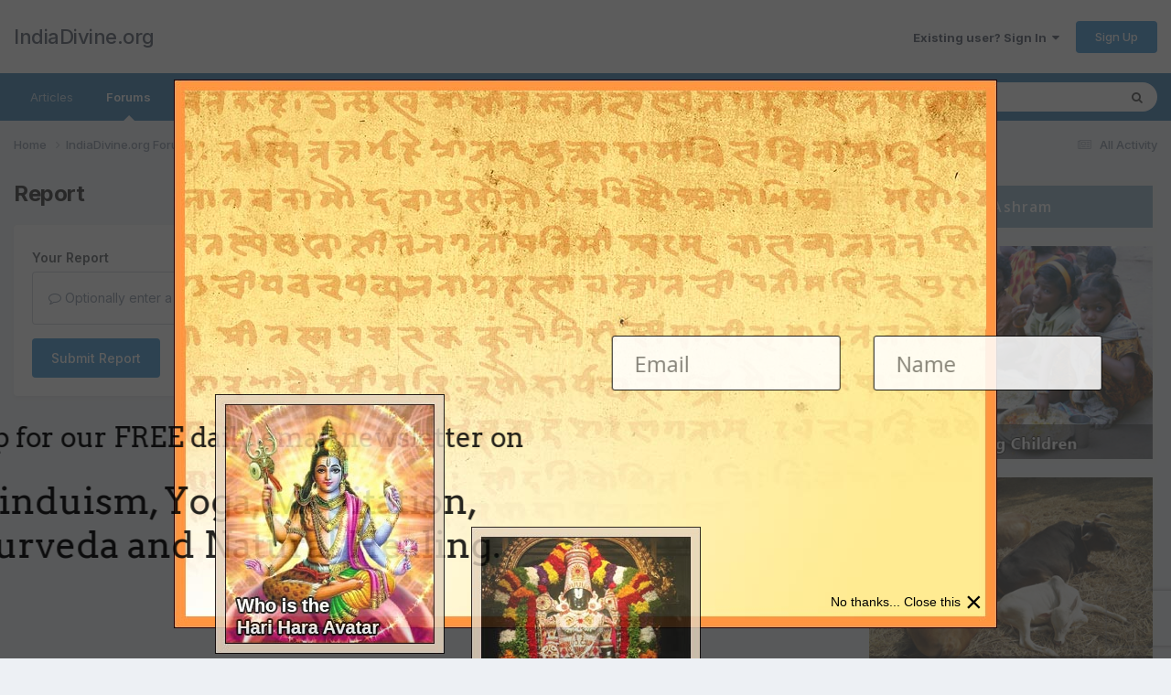

--- FILE ---
content_type: text/html;charset=UTF-8
request_url: https://www.indiadivine.org/content/topic/985764-karttikeya-god-of-war/?do=reportComment&comment=5102450
body_size: 11267
content:
<!DOCTYPE html>
<html lang="en-US" dir="ltr">
	<head>
		<meta charset="utf-8">
        
		<title>Karttikeya God Of War. - The Hinduism Forum - IndiaDivine.org</title>
		
			<!-- Google tag (gtag.js) -->
<script async src="https://www.googletagmanager.com/gtag/js?id=G-W2QCV708DB"></script>
<script>
  window.dataLayer = window.dataLayer || [];
  function gtag(){dataLayer.push(arguments);}
  gtag('js', new Date());

  gtag('config', 'G-W2QCV708DB');
</script>
		
		
		
		

	<meta name="viewport" content="width=device-width, initial-scale=1">


	
	


	<meta name="twitter:card" content="summary" />



	
		
			
				<meta name="robots" content="noindex">
			
		
	

	
		
			
				<meta property="og:site_name" content="IndiaDivine.org">
			
		
	

	
		
			
				<meta property="og:locale" content="en_US">
			
		
	


	
		<link as="style" rel="preload" href="https://www.indiadivine.org/content/applications/core/interface/ckeditor/ckeditor/skins/ips/editor.css?t=O41E" />
	





<link rel="manifest" href="https://www.indiadivine.org/content/manifest.webmanifest/">
<meta name="msapplication-config" content="https://www.indiadivine.org/content/browserconfig.xml/">
<meta name="msapplication-starturl" content="/">
<meta name="application-name" content="IndiaDivine.org">
<meta name="apple-mobile-web-app-title" content="IndiaDivine.org">

	<meta name="theme-color" content="#ffffff">










<link rel="preload" href="//www.indiadivine.org/content/applications/core/interface/font/fontawesome-webfont.woff2?v=4.7.0" as="font" crossorigin="anonymous">
		


	<link rel="preconnect" href="https://fonts.googleapis.com">
	<link rel="preconnect" href="https://fonts.gstatic.com" crossorigin>
	
		<link href="https://fonts.googleapis.com/css2?family=Inter:wght@300;400;500;600;700&display=swap" rel="stylesheet">
	



	<link rel='stylesheet' href='https://www.indiadivine.org/content/uploads/css_built_7/341e4a57816af3ba440d891ca87450ff_framework.css?v=a8b1b29fcc1768185294' media='all'>

	<link rel='stylesheet' href='https://www.indiadivine.org/content/uploads/css_built_7/05e81b71abe4f22d6eb8d1a929494829_responsive.css?v=a8b1b29fcc1768185294' media='all'>

	<link rel='stylesheet' href='https://www.indiadivine.org/content/uploads/css_built_7/90eb5adf50a8c640f633d47fd7eb1778_core.css?v=a8b1b29fcc1768185294' media='all'>

	<link rel='stylesheet' href='https://www.indiadivine.org/content/uploads/css_built_7/5a0da001ccc2200dc5625c3f3934497d_core_responsive.css?v=a8b1b29fcc1768185294' media='all'>

	<link rel='stylesheet' href='https://www.indiadivine.org/content/uploads/css_built_7/62e269ced0fdab7e30e026f1d30ae516_forums.css?v=a8b1b29fcc1768185294' media='all'>

	<link rel='stylesheet' href='https://www.indiadivine.org/content/uploads/css_built_7/76e62c573090645fb99a15a363d8620e_forums_responsive.css?v=a8b1b29fcc1768185294' media='all'>

	<link rel='stylesheet' href='https://www.indiadivine.org/content/uploads/css_built_7/ecf8cbf597c675f333fa61d7fe877660_widgets.css?v=a8b1b29fcc1768185294' media='all'>





<link rel='stylesheet' href='https://www.indiadivine.org/content/uploads/css_built_7/258adbb6e4f3e83cd3b355f84e3fa002_custom.css?v=a8b1b29fcc1768185294' media='all'>




		
		

	</head>
	<body class="ipsApp ipsApp_front ipsJS_none ipsClearfix" data-controller="core.front.core.app"  data-message=""  data-pageapp="forums" data-pagelocation="front" data-pagemodule="forums" data-pagecontroller="topic" data-pageid="985764"   >
		
        

        

		<a href="#ipsLayout_mainArea" class="ipsHide" title="Go to main content on this page" accesskey="m">Jump to content</a>
		





		<div id="ipsLayout_header" class="ipsClearfix">
			<header>
				<div class="ipsLayout_container">
					

<a href='https://www.indiadivine.org/content/' id='elSiteTitle' accesskey='1'>IndiaDivine.org</a>

					
						

	<ul id="elUserNav" class="ipsList_inline cSignedOut ipsResponsive_showDesktop">
		
        
		
        
        
            
            
	


	<li class='cUserNav_icon ipsHide' id='elCart_container'></li>
	<li class='elUserNav_sep ipsHide' id='elCart_sep'></li>

<li id="elSignInLink">
                <a href="https://www.indiadivine.org/content/login/" data-ipsmenu-closeonclick="false" data-ipsmenu id="elUserSignIn">
                    Existing user? Sign In  <i class="fa fa-caret-down"></i>
                </a>
                
<div id='elUserSignIn_menu' class='ipsMenu ipsMenu_auto ipsHide'>
	<form accept-charset='utf-8' method='post' action='https://www.indiadivine.org/content/login/'>
		<input type="hidden" name="csrfKey" value="0bdeca5b0a771f1674866988ebf54de7">
		<input type="hidden" name="ref" value="aHR0cHM6Ly93d3cuaW5kaWFkaXZpbmUub3JnL2NvbnRlbnQvdG9waWMvOTg1NzY0LWthcnR0aWtleWEtZ29kLW9mLXdhci8/ZG89cmVwb3J0Q29tbWVudCZjb21tZW50PTUxMDI0NTA=">
		<div data-role="loginForm">
			
			
			
				
<div class="ipsPad ipsForm ipsForm_vertical">
	<h4 class="ipsType_sectionHead">Sign In</h4>
	<br><br>
	<ul class='ipsList_reset'>
		<li class="ipsFieldRow ipsFieldRow_noLabel ipsFieldRow_fullWidth">
			
			
				<input type="text" placeholder="Display Name or Email Address" name="auth" autocomplete="email">
			
		</li>
		<li class="ipsFieldRow ipsFieldRow_noLabel ipsFieldRow_fullWidth">
			<input type="password" placeholder="Password" name="password" autocomplete="current-password">
		</li>
		<li class="ipsFieldRow ipsFieldRow_checkbox ipsClearfix">
			<span class="ipsCustomInput">
				<input type="checkbox" name="remember_me" id="remember_me_checkbox" value="1" checked aria-checked="true">
				<span></span>
			</span>
			<div class="ipsFieldRow_content">
				<label class="ipsFieldRow_label" for="remember_me_checkbox">Remember me</label>
				<span class="ipsFieldRow_desc">Not recommended on shared computers</span>
			</div>
		</li>
		<li class="ipsFieldRow ipsFieldRow_fullWidth">
			<button type="submit" name="_processLogin" value="usernamepassword" class="ipsButton ipsButton_primary ipsButton_small" id="elSignIn_submit">Sign In</button>
			
				<p class="ipsType_right ipsType_small">
					
						<a href='https://www.indiadivine.org/content/lostpassword/' data-ipsDialog data-ipsDialog-title='Forgot your password?'>
					
					Forgot your password?</a>
				</p>
			
		</li>
	</ul>
</div>
			
		</div>
	</form>
</div>
            </li>
            
        
		
			<li>
				
					<a href="https://www.indiadivine.org/content/register/" data-ipsdialog data-ipsdialog-size="narrow" data-ipsdialog-title="Sign Up"  id="elRegisterButton" class="ipsButton ipsButton_normal ipsButton_primary">Sign Up</a>
				
			</li>
		
	</ul>

						
<ul class='ipsMobileHamburger ipsList_reset ipsResponsive_hideDesktop'>
	<li data-ipsDrawer data-ipsDrawer-drawerElem='#elMobileDrawer'>
		<a href='#' >
			
			
				
			
			
			
			<i class='fa fa-navicon'></i>
		</a>
	</li>
</ul>
					
				</div>
			</header>
			

	<nav data-controller='core.front.core.navBar' class='ipsNavBar_noSubBars ipsResponsive_showDesktop'>
		<div class='ipsNavBar_primary ipsLayout_container ipsNavBar_noSubBars'>
			<ul data-role="primaryNavBar" class='ipsClearfix'>
				


	
		
		
		<li  id='elNavSecondary_16' data-role="navBarItem" data-navApp="core" data-navExt="CustomItem">
			
			
				<a href="http://www.indiadivine.org"  data-navItem-id="16" >
					Articles<span class='ipsNavBar_active__identifier'></span>
				</a>
			
			
		</li>
	
	

	
		
		
			
		
		<li class='ipsNavBar_active' data-active id='elNavSecondary_8' data-role="navBarItem" data-navApp="forums" data-navExt="Forums">
			
			
				<a href="https://www.indiadivine.org/content/"  data-navItem-id="8" data-navDefault>
					Forums<span class='ipsNavBar_active__identifier'></span>
				</a>
			
			
		</li>
	
	

	
		
		
		<li  id='elNavSecondary_9' data-role="navBarItem" data-navApp="downloads" data-navExt="Downloads">
			
			
				<a href="https://www.indiadivine.org/content/files/"  data-navItem-id="9" >
					Downloads<span class='ipsNavBar_active__identifier'></span>
				</a>
			
			
		</li>
	
	

	
		
		
		<li  id='elNavSecondary_10' data-role="navBarItem" data-navApp="gallery" data-navExt="Gallery">
			
			
				<a href="https://www.indiadivine.org/content/gallery/"  data-navItem-id="10" >
					Pictures<span class='ipsNavBar_active__identifier'></span>
				</a>
			
			
		</li>
	
	

	
	

	
		
		
		<li  id='elNavSecondary_17' data-role="navBarItem" data-navApp="core" data-navExt="Leaderboard">
			
			
				<a href="https://www.indiadivine.org/content/leaderboard/"  data-navItem-id="17" >
					Leaderboard<span class='ipsNavBar_active__identifier'></span>
				</a>
			
			
		</li>
	
	

	
		
		
		<li  id='elNavSecondary_30' data-role="navBarItem" data-navApp="core" data-navExt="CustomItem">
			
			
				<a href="http://www.indiadivine.org/have-a-question-or-comment/"  data-navItem-id="30" >
					Spiritual Questions<span class='ipsNavBar_active__identifier'></span>
				</a>
			
			
		</li>
	
	

	
	

	
	

	
	

	
	

				<li class='ipsHide' id='elNavigationMore' data-role='navMore'>
					<a href='#' data-ipsMenu data-ipsMenu-appendTo='#elNavigationMore' id='elNavigationMore_dropdown'>More</a>
					<ul class='ipsNavBar_secondary ipsHide' data-role='secondaryNavBar'>
						<li class='ipsHide' id='elNavigationMore_more' data-role='navMore'>
							<a href='#' data-ipsMenu data-ipsMenu-appendTo='#elNavigationMore_more' id='elNavigationMore_more_dropdown'>More <i class='fa fa-caret-down'></i></a>
							<ul class='ipsHide ipsMenu ipsMenu_auto' id='elNavigationMore_more_dropdown_menu' data-role='moreDropdown'></ul>
						</li>
					</ul>
				</li>
			</ul>
			

	<div id="elSearchWrapper">
		<div id='elSearch' data-controller="core.front.core.quickSearch">
			<form accept-charset='utf-8' action='//www.indiadivine.org/content/search/?do=quicksearch' method='post'>
                <input type='search' id='elSearchField' placeholder='Search...' name='q' autocomplete='off' aria-label='Search'>
                <details class='cSearchFilter'>
                    <summary class='cSearchFilter__text'></summary>
                    <ul class='cSearchFilter__menu'>
                        
                        <li><label><input type="radio" name="type" value="all"  checked><span class='cSearchFilter__menuText'>Everywhere</span></label></li>
                        
                        
                            <li><label><input type="radio" name="type" value="core_statuses_status"><span class='cSearchFilter__menuText'>Status Updates</span></label></li>
                        
                            <li><label><input type="radio" name="type" value="forums_topic"><span class='cSearchFilter__menuText'>Topics</span></label></li>
                        
                            <li><label><input type="radio" name="type" value="downloads_file"><span class='cSearchFilter__menuText'>Files</span></label></li>
                        
                            <li><label><input type="radio" name="type" value="gallery_image"><span class='cSearchFilter__menuText'>Images</span></label></li>
                        
                            <li><label><input type="radio" name="type" value="gallery_album_item"><span class='cSearchFilter__menuText'>Albums</span></label></li>
                        
                            <li><label><input type="radio" name="type" value="calendar_event"><span class='cSearchFilter__menuText'>Events</span></label></li>
                        
                            <li><label><input type="radio" name="type" value="nexus_package_item"><span class='cSearchFilter__menuText'>Products</span></label></li>
                        
                            <li><label><input type="radio" name="type" value="core_members"><span class='cSearchFilter__menuText'>Members</span></label></li>
                        
                    </ul>
                </details>
				<button class='cSearchSubmit' type="submit" aria-label='Search'><i class="fa fa-search"></i></button>
			</form>
		</div>
	</div>

		</div>
	</nav>

			
<ul id='elMobileNav' class='ipsResponsive_hideDesktop' data-controller='core.front.core.mobileNav'>
	
		
			
			
				
				
			
				
					<li id='elMobileBreadcrumb'>
						<a href='https://www.indiadivine.org/content/forum/7-the-hinduism-forum/'>
							<span>The Hinduism Forum</span>
						</a>
					</li>
				
				
			
				
				
			
		
	
	
	
	<li >
		<a data-action="defaultStream" href='https://www.indiadivine.org/content/discover/'><i class="fa fa-newspaper-o" aria-hidden="true"></i></a>
	</li>

	

	
		<li class='ipsJS_show'>
			<a href='https://www.indiadivine.org/content/search/'><i class='fa fa-search'></i></a>
		</li>
	
</ul>
		</div>
		<main id="ipsLayout_body" class="ipsLayout_container">
			<div id="ipsLayout_contentArea">
				<div id="ipsLayout_contentWrapper">
					
<nav class='ipsBreadcrumb ipsBreadcrumb_top ipsFaded_withHover'>
	

	<ul class='ipsList_inline ipsPos_right'>
		
		<li >
			<a data-action="defaultStream" class='ipsType_light '  href='https://www.indiadivine.org/content/discover/'><i class="fa fa-newspaper-o" aria-hidden="true"></i> <span>All Activity</span></a>
		</li>
		
	</ul>

	<ul data-role="breadcrumbList">
		<li>
			<a title="Home" href='https://www.indiadivine.org/content/'>
				<span>Home <i class='fa fa-angle-right'></i></span>
			</a>
		</li>
		
		
			<li>
				
					<a href='https://www.indiadivine.org/content/forum/9-indiadivineorg-forums-on-hinduism/'>
						<span>IndiaDivine.org Forums on Hinduism <i class='fa fa-angle-right' aria-hidden="true"></i></span>
					</a>
				
			</li>
		
			<li>
				
					<a href='https://www.indiadivine.org/content/forum/7-the-hinduism-forum/'>
						<span>The Hinduism Forum <i class='fa fa-angle-right' aria-hidden="true"></i></span>
					</a>
				
			</li>
		
			<li>
				
					<a href='https://www.indiadivine.org/content/topic/985764-karttikeya-god-of-war/'>
						<span>Karttikeya God Of War. </span>
					</a>
				
			</li>
		
	</ul>
</nav>
					
					<div id="ipsLayout_mainArea">
						
						
						
						

	




						


<div class='ipsPageHeader sm:ipsPadding:half ipsClearfix ipsMargin_bottom sm:ipsMargin_bottom:half'>
	<h1 class='ipsType_pageTitle'>Report</h1>
	
</div>
<div class="ipsLayout_contentSection ipsBox ipsPad">
	
<form action="https://www.indiadivine.org/content/topic/985764-karttikeya-god-of-war/?do=reportComment&amp;comment=5102450" method="post" accept-charset='utf-8' enctype="multipart/form-data" data-ipsForm class="ipsForm ipsForm_vertical"  >
	<input type="hidden" name="_submitted" value="1">
	
		
			<input type="hidden" name="csrfKey" value="0bdeca5b0a771f1674866988ebf54de7">
		
	
		
			<input type="hidden" name="captcha_field" value="1">
		
	
	
		<input type="hidden" name="MAX_FILE_SIZE" value="15728640">
		<input type="hidden" name="plupload" value="70189f69438ad10f4c139f4c0247464e">
	
	
	
		
					<ul class='ipsForm'>
						
<li class='ipsFieldRow ipsClearfix  ' id="_report_message">
	
		
			<label class='ipsFieldRow_label' for='report_message'>
				<span>Your Report</span> 
			</label>
		
		<div class='ipsFieldRow_content' >
			
			

		<div class='ipsComposeArea_editor' data-role="editor">
			

<div class='ipsType_normal ipsType_richText ipsType_break' data-ipsEditor data-ipsEditor-controller="https://www.indiadivine.org/content/index.php?app=core&amp;module=system&amp;controller=editor" data-ipsEditor-minimized  data-ipsEditor-toolbars='{&quot;desktop&quot;:[{&quot;name&quot;:&quot;row1&quot;,&quot;items&quot;:[&quot;Bold&quot;,&quot;Italic&quot;,&quot;Underline&quot;,&quot;-&quot;,&quot;ipsLink&quot;,&quot;ipsQuote&quot;,&quot;pbckcode&quot;,&quot;ipsEmoticon&quot;,&quot;-&quot;,&quot;BulletedList&quot;,&quot;NumberedList&quot;,&quot;-&quot;,&quot;JustifyLeft&quot;,&quot;JustifyCenter&quot;,&quot;JustifyRight&quot;,&quot;-&quot;,&quot;Strike&quot;,&quot;Superscript&quot;,&quot;Subscript&quot;,&quot;-&quot;,&quot;TextColor&quot;,&quot;Font&quot;,&quot;FontSize&quot;]}],&quot;tablet&quot;:[{&quot;name&quot;:&quot;row1&quot;,&quot;items&quot;:[&quot;Bold&quot;,&quot;Italic&quot;,&quot;Underline&quot;,&quot;-&quot;,&quot;ipsLink&quot;,&quot;ipsQuote&quot;,&quot;ipsEmoticon&quot;,&quot;-&quot;,&quot;BulletedList&quot;,&quot;NumberedList&quot;,&quot;-&quot;,&quot;JustifyLeft&quot;,&quot;JustifyCenter&quot;,&quot;JustifyRight&quot;]}],&quot;phone&quot;:[{&quot;name&quot;:&quot;row1&quot;,&quot;items&quot;:[&quot;Bold&quot;,&quot;Italic&quot;,&quot;Underline&quot;,&quot;-&quot;,&quot;ipsEmoticon&quot;,&quot;-&quot;,&quot;ipsLink&quot;]}]}' data-ipsEditor-extraPlugins='' data-ipsEditor-postKey="9f37edf9fc8ff98156fc118e4ee47230" data-ipsEditor-autoSaveKey="report-forums-forums-985764-5102450"  data-ipsEditor-skin="ips" data-ipsEditor-name="report_message" data-ipsEditor-pasteBehaviour='rich'  data-ipsEditor-ipsPlugins="ipsautolink,ipsautosave,ipsctrlenter,ipscode,ipscontextmenu,ipsemoticon,ipsimage,ipslink,ipsmentions,ipspage,ipspaste,ipsquote,ipsspoiler,ipsautogrow,ipssource,removeformat,ipspreview" >
    <div data-role='editorComposer'>
		<noscript>
			<textarea name="report_message_noscript" rows="15"></textarea>
		</noscript>
		<div class="ipsHide norewrite" data-role="mainEditorArea">
			<textarea name="report_message" data-role='contentEditor' class="ipsHide" tabindex='1'></textarea>
		</div>
		
			<div class='ipsComposeArea_dummy ipsJS_show' tabindex='1'><i class='fa fa-comment-o'></i> Optionally enter a message with your report.</div>
		
		<div class="ipsHide ipsComposeArea_editorPaste" data-role="pasteMessage">
			<p class='ipsType_reset ipsPad_half'>
				
					<a class="ipsPos_right ipsType_normal ipsCursor_pointer ipsComposeArea_editorPasteSwitch" data-action="keepPasteFormatting" title='Keep formatting' data-ipsTooltip>&times;</a>
					<i class="fa fa-info-circle"></i>&nbsp; Pasted as rich text. &nbsp;&nbsp;<a class='ipsCursor_pointer' data-action="removePasteFormatting">Paste as plain text instead</a>
				
			</p>
		</div>
		<div class="ipsHide ipsComposeArea_editorPaste" data-role="emoticonMessage">
			<p class='ipsType_reset ipsPad_half'>
				<i class="fa fa-info-circle"></i>&nbsp; Only 75 emoji are allowed.
			</p>
		</div>
		<div class="ipsHide ipsComposeArea_editorPaste" data-role="embedMessage">
			<p class='ipsType_reset ipsPad_half'>
				<a class="ipsPos_right ipsType_normal ipsCursor_pointer ipsComposeArea_editorPasteSwitch" data-action="keepEmbeddedMedia" title='Keep embedded content' data-ipsTooltip>&times;</a>
				<i class="fa fa-info-circle"></i>&nbsp; Your link has been automatically embedded. &nbsp;&nbsp;<a class='ipsCursor_pointer' data-action="removeEmbeddedMedia">Display as a link instead</a>
			</p>
		</div>
		<div class="ipsHide ipsComposeArea_editorPaste" data-role="embedFailMessage">
			<p class='ipsType_reset ipsPad_half'>
			</p>
		</div>
		<div class="ipsHide ipsComposeArea_editorPaste" data-role="autoSaveRestoreMessage">
			<p class='ipsType_reset ipsPad_half'>
				<a class="ipsPos_right ipsType_normal ipsCursor_pointer ipsComposeArea_editorPasteSwitch" data-action="keepRestoredContents" title='Keep restored contents' data-ipsTooltip>&times;</a>
				<i class="fa fa-info-circle"></i>&nbsp; Your previous content has been restored. &nbsp;&nbsp;<a class='ipsCursor_pointer' data-action="clearEditorContents">Clear editor</a>
			</p>
		</div>
		<div class="ipsHide ipsComposeArea_editorPaste" data-role="imageMessage">
			<p class='ipsType_reset ipsPad_half'>
				<a class="ipsPos_right ipsType_normal ipsCursor_pointer ipsComposeArea_editorPasteSwitch" data-action="removeImageMessage">&times;</a>
				<i class="fa fa-info-circle"></i>&nbsp; You cannot paste images directly. Upload or insert images from URL.
			</p>
		</div>
		
<div data-ipsEditor-toolList data-ipsEditor-toolListMinimized data-name="report_message" class="ipsAreaBackground_light ipsClearfix ipsHide">
	<div data-role='attachmentArea'>
		<div class="ipsComposeArea_dropZone ipsComposeArea_dropZoneSmall ipsClearfix">
			<i class='fa fa-paperclip'></i>
			<div class='ipsType_light ipsType_normal'>
				Loading...
			</div>
		</div>		
	</div>
</div>
	</div>
	<div data-role='editorPreview' class='ipsHide'>
		<div class='ipsAreaBackground_light ipsPad_half' data-role='previewToolbar'>
			<a href='#' class='ipsPos_right' data-action='closePreview' title='Return to editing mode' data-ipsTooltip>&times;</a>
			<ul class='ipsButton_split'>
				<li data-action='resizePreview' data-size='desktop'><a href='#' title='View at approximate desktop size' data-ipsTooltip class='ipsButton ipsButton_verySmall ipsButton_primary'>Desktop</a></li>
				<li data-action='resizePreview' data-size='tablet'><a href='#' title='View at approximate tablet size' data-ipsTooltip class='ipsButton ipsButton_verySmall ipsButton_light'>Tablet</a></li>
				<li data-action='resizePreview' data-size='phone'><a href='#' title='View at approximate phone size' data-ipsTooltip class='ipsButton ipsButton_verySmall ipsButton_light'>Phone</a></li>
			</ul>
		</div>
		<div data-role='previewContainer' class='ipsAreaBackground ipsType_center'></div>
	</div>
</div>
		</div>

			
			
			
			
		</div>
	
</li>
<li>
<div data-ipsCaptcha data-ipsCaptcha-service='recaptcha_invisible' data-ipsCaptcha-key="6Lf06Y0UAAAAAPF9YPsnwlgSqOitstdGbMEnGnkl" data-ipsCaptcha-lang="en_US">
	<noscript>
	  <div style="width: 302px; height: 352px;">
	    <div style="width: 302px; height: 352px; position: relative;">
	      <div style="width: 302px; height: 352px; position: absolute;">
	        <iframe src="https://www.google.com/recaptcha/api/fallback?k=6Lf06Y0UAAAAAPF9YPsnwlgSqOitstdGbMEnGnkl" style="width: 302px; height:352px; border-style: none;">
	        </iframe>
	      </div>
	      <div style="width: 250px; height: 80px; position: absolute; border-style: none; bottom: 21px; left: 25px; margin: 0px; padding: 0px; right: 25px;">
	        <textarea id="g-recaptcha-response" name="g-recaptcha-response" class="g-recaptcha-response" style="width: 250px; height: 80px; border: 1px solid #c1c1c1; margin: 0px; padding: 0px; resize: none;"></textarea>
	      </div>
	    </div>
	  </div>
	</noscript>
</div>
</li>
						<li class='ipsFieldRow'>
							<div class='ipsFieldRow_content'>
								

	<button type="submit" class="ipsButton ipsButton_primary" tabindex="2" accesskey="s"  role="button">Submit Report</button>

							</div>
						</li>
					</ul>
		
	
</form>
</div>
						


					</div>
					


	<div id='ipsLayout_sidebar' class='ipsLayout_sidebarright ' data-controller='core.front.widgets.sidebar'>
		
		
		
			<div data-role='sidebarAd'>
				<h4 class="" style="font-family:Open Sans, sans-serif; margin: 0px; padding: 15px 20px; color: #fff; font-size: 16px; font-weight: 600; letter-spacing: 1.2px; line-height: 1; background: #7ea9c0; margin-bottom: 5px; border: 5px solid #EBF0F3;">Support the Ashram</h4>
<div class="">
<a href="https://www.bvashram.org/tag/food-relief/" target="_blank">
<img style="margin: 5px 0px 5px 0px; max-width:100%; border:5px solid #EBF0F3;" src="https://www.indiadivine.org/img/box-14.jpg" alt="Feeding Children">
</a>
</div>
<div class="">
<a href="https://www.bvashram.org/tag/cows/" target="_blank">
<img style="margin: 5px 0px 5px 0px; max-width:100%; border:5px solid #EBF0F3;" src="https://www.indiadivine.org/img/box-13.jpg" alt="Protecting Cows">
</a>
</div>
<div class="">
<a href="https://www.bvashram.org" target="_blank">
<img style="margin: 5px 0px 5px 0px; max-width:100%; border:5px solid #EBF0F3;" src="https://www.indiadivine.org/img/box-12.jpg" alt="Planting Trees">
</a>
</div>
<div class="">
<a href="https://www.bvashram.org/tag/helping-sadhus/" target="_blank">
<img style="margin: 5px 0px 5px 0px; max-width:100%; border:5px solid #EBF0F3;" src="https://www.indiadivine.org/img/box-11.jpg" alt="Helping Sadhus">
</a>
</div>


<h4 class="" style="font-family:Open Sans, sans-serif; margin-top: 20px; padding: 15px 20px; color: #fff; font-size: 16px; font-weight: 600; letter-spacing: 1.2px; line-height: 1; background: #7ea9c0; margin-bottom: 5px; border: 5px solid #EBF0F3;">Join Groups</h4>

<a href="https://t.me/indiadivine" target="_blank"><img style="max-width:100%; border:5px solid #EBF0F3;" src="https://www.indiadivine.org/wp-content/uploads/2023/09/telegram.jpg" alt="IndiaDivine Telegram Group"></a>

<a href="https://whatsapp.com/channel/0029Va507NMInlqWQv5qVr0B" target="_blank"><img style="max-width:100%; border:5px solid #EBF0F3;" src="https://www.indiadivine.org/wp-content/uploads/2020/03/whatsapp-02.jpg" alt="IndiaDivine WhatsApp Group"></a>

			</div>
			<br><br>
		
		


	<div class='cWidgetContainer '  data-role='widgetReceiver' data-orientation='vertical' data-widgetArea='sidebar'>
		<ul class='ipsList_reset'>
			
				
					
					<li class='ipsWidget ipsWidget_vertical ipsBox  ' data-blockID='app_downloads_topDownloads_pej52y2v6' data-blockConfig="true" data-blockTitle="Top Downloads" data-blockErrorMessage="This block cannot be shown. This could be because it needs configuring, is unable to show on this page, or will show after reloading this page."  data-controller='core.front.widgets.block'>
<h3 class='ipsType_reset ipsWidget_title'>Top Downloads</h3>


	<div class='ipsTabs ipsTabs_small ipsTabs_stretch ipsClearfix' id='elDownloadsTopDownloads' data-ipsTabBar data-ipsTabBar-contentArea='#elDownloadsTopDownloads_content'>
		<a href='#elDownloadsTopDownloads' data-action='expandTabs'><i class='fa fa-caret-down'></i></a>
		<ul role="tablist">
			<li>
				<a href='#ipsTabs_elDownloadsTopDownloads_elDownloads_topDownloadsWeek_panel' id='elDownloads_topDownloadsWeek' class='ipsTabs_item ipsTabs_activeItem ipsType_center' role="tab" aria-selected='true'>Week</a>
			</li>
			<li>
				<a href='#ipsTabs_elDownloadsTopDownloads_elDownloads_topDownloadsMonth_panel' id='elDownloads_topDownloadsMonth' class='ipsTabs_item ipsType_center' role="tab" aria-selected='false'>Month</a>
			</li>		
			<li>
				<a href='#ipsTabs_elDownloadsTopDownloads_elDownloads_topDownloadsYear_panel' id='elDownloads_topDownloadsYear' class='ipsTabs_item ipsType_center' role="tab" aria-selected='false'>Year</a>
			</li>
			<li>
				<a href='#ipsTabs_elDownloadsTopDownloads_elDownloads_topDownloadsAll_panel' id='elDownloads_topDownloadsAll' class='ipsTabs_item ipsType_center' role="tab" aria-selected='false'>All</a>
			</li>
		</ul>
	</div>

	<section id='elDownloadsTopDownloads_content' class='ipsWidget_inner'>
		<div id="ipsTabs_elDownloadsTopDownloads_elDownloads_topDownloadsWeek_panel" class='ipsTabs_panel ipsPad_half'>
			
				<ol class='ipsDataList ipsDataList_reducedSpacing'>
					
						
<li class='ipsDataItem ipsCarousel_item ' >
	<div class='ipsDataItem_icon ipsPos_top'>
		


	<span class=' ipsNoThumb ipsThumb ipsThumb_tiny'></span>
 
		
		
	</div>
	<div class='ipsDataItem_main'>
		<div class='ipsType_break ipsContained'><a href="https://www.indiadivine.org/content/files/file/47-vishnu-sahasranamam-mp3/" title='View the file Vishnu Sahasranamam (MP3)' class='ipsDataItem_title'>Vishnu Sahasranamam (MP3)</a></div>
		<span class='ipsType_light ipsType_blendLinks ipsType_break'>By 


<a href='https://www.indiadivine.org/content/profile/89335-user-submitted/' rel="nofollow" data-ipsHover data-ipsHover-width='370' data-ipsHover-target='https://www.indiadivine.org/content/profile/89335-user-submitted/?do=hovercard&amp;referrer=https%253A%252F%252Fwww.indiadivine.org%252Fcontent%252Ftopic%252F1962605-benefits-of-raw-cacao%252F' title="Go to User Submitted's profile" class="ipsType_break">User Submitted</a></span><br>
		

		<span class='ipsType_medium ipsType_reset ipsType_noBreak'>
			
			
				<span  title='Downloads' data-ipsTooltip><i class='fa fa-arrow-circle-down'></i> 476</span>&nbsp;&nbsp;
			

			<span  title='Comments' data-ipsTooltip><i class='fa fa-comment'></i> 33</span>
		</span>
	</div>
</li>
					
						
<li class='ipsDataItem ipsCarousel_item ' >
	<div class='ipsDataItem_icon ipsPos_top'>
		


	<span class=' ipsNoThumb ipsThumb ipsThumb_tiny'></span>
 
		
		
	</div>
	<div class='ipsDataItem_main'>
		<div class='ipsType_break ipsContained'><a href="https://www.indiadivine.org/content/files/file/263-kala-bhairava-ashtakam-version-3-mp3/" title='View the file Kala Bhairava Ashtakam, Version 3 (MP3)' class='ipsDataItem_title'>Kala Bhairava Ashtakam, Version 3 (MP3)</a></div>
		<span class='ipsType_light ipsType_blendLinks ipsType_break'>By 


<a href='https://www.indiadivine.org/content/profile/64435-the-editor/' rel="nofollow" data-ipsHover data-ipsHover-width='370' data-ipsHover-target='https://www.indiadivine.org/content/profile/64435-the-editor/?do=hovercard&amp;referrer=https%253A%252F%252Fwww.indiadivine.org%252Fcontent%252Ftopic%252F1962605-benefits-of-raw-cacao%252F' title="Go to The Editor's profile" class="ipsType_break">The Editor</a></span><br>
		

		<span class='ipsType_medium ipsType_reset ipsType_noBreak'>
			
			
				<span  title='Downloads' data-ipsTooltip><i class='fa fa-arrow-circle-down'></i> 188</span>&nbsp;&nbsp;
			

			<span  title='Comments' data-ipsTooltip><i class='fa fa-comment'></i> 13</span>
		</span>
	</div>
</li>
					
						
<li class='ipsDataItem ipsCarousel_item ' >
	<div class='ipsDataItem_icon ipsPos_top'>
		


	<span class=' ipsNoThumb ipsThumb ipsThumb_tiny'></span>
 
		
		
	</div>
	<div class='ipsDataItem_main'>
		<div class='ipsType_break ipsContained'><a href="https://www.indiadivine.org/content/files/file/645-lalitha-sahasranamam-mp3/" title='View the file Lalitha Sahasranamam (MP3)' class='ipsDataItem_title'>Lalitha Sahasranamam (MP3)</a></div>
		<span class='ipsType_light ipsType_blendLinks ipsType_break'>By 


<a href='https://www.indiadivine.org/content/profile/89335-user-submitted/' rel="nofollow" data-ipsHover data-ipsHover-width='370' data-ipsHover-target='https://www.indiadivine.org/content/profile/89335-user-submitted/?do=hovercard&amp;referrer=https%253A%252F%252Fwww.indiadivine.org%252Fcontent%252Ftopic%252F1962605-benefits-of-raw-cacao%252F' title="Go to User Submitted's profile" class="ipsType_break">User Submitted</a></span><br>
		

		<span class='ipsType_medium ipsType_reset ipsType_noBreak'>
			
			
				<span  title='Downloads' data-ipsTooltip><i class='fa fa-arrow-circle-down'></i> 93</span>&nbsp;&nbsp;
			

			<span class='ipsType_light' title='Comments' data-ipsTooltip><i class='fa fa-comment'></i> 0</span>
		</span>
	</div>
</li>
					
						
<li class='ipsDataItem ipsCarousel_item ' >
	<div class='ipsDataItem_icon ipsPos_top'>
		


	<span class=' ipsNoThumb ipsThumb ipsThumb_tiny'></span>
 
		
		
	</div>
	<div class='ipsDataItem_main'>
		<div class='ipsType_break ipsContained'><a href="https://www.indiadivine.org/content/files/file/171-sri-rudram-mp3/" title='View the file Sri Rudram (MP3)' class='ipsDataItem_title'>Sri Rudram (MP3)</a></div>
		<span class='ipsType_light ipsType_blendLinks ipsType_break'>By 


<a href='https://www.indiadivine.org/content/profile/64435-the-editor/' rel="nofollow" data-ipsHover data-ipsHover-width='370' data-ipsHover-target='https://www.indiadivine.org/content/profile/64435-the-editor/?do=hovercard&amp;referrer=https%253A%252F%252Fwww.indiadivine.org%252Fcontent%252Ftopic%252F1962605-benefits-of-raw-cacao%252F' title="Go to The Editor's profile" class="ipsType_break">The Editor</a></span><br>
		

		<span class='ipsType_medium ipsType_reset ipsType_noBreak'>
			
			
				<span  title='Downloads' data-ipsTooltip><i class='fa fa-arrow-circle-down'></i> 46</span>&nbsp;&nbsp;
			

			<span  title='Comments' data-ipsTooltip><i class='fa fa-comment'></i> 2</span>
		</span>
	</div>
</li>
					
						
<li class='ipsDataItem ipsCarousel_item ' >
	<div class='ipsDataItem_icon ipsPos_top'>
		


	<span class=' ipsNoThumb ipsThumb ipsThumb_tiny'></span>
 
		
		
	</div>
	<div class='ipsDataItem_main'>
		<div class='ipsType_break ipsContained'><a href="https://www.indiadivine.org/content/files/file/259-shriman-narayana-narayana-hari-hari-mp3/" title='View the file Shriman Narayana Narayana Hari Hari (MP3)' class='ipsDataItem_title'>Shriman Narayana Narayana Hari Hari (MP3)</a></div>
		<span class='ipsType_light ipsType_blendLinks ipsType_break'>By 


<a href='https://www.indiadivine.org/content/profile/51222-sweetyid/' rel="nofollow" data-ipsHover data-ipsHover-width='370' data-ipsHover-target='https://www.indiadivine.org/content/profile/51222-sweetyid/?do=hovercard&amp;referrer=https%253A%252F%252Fwww.indiadivine.org%252Fcontent%252Ftopic%252F1962605-benefits-of-raw-cacao%252F' title="Go to sweetyid's profile" class="ipsType_break">sweetyid</a></span><br>
		

		<span class='ipsType_medium ipsType_reset ipsType_noBreak'>
			
			
				<span  title='Downloads' data-ipsTooltip><i class='fa fa-arrow-circle-down'></i> 40</span>&nbsp;&nbsp;
			

			<span  title='Comments' data-ipsTooltip><i class='fa fa-comment'></i> 17</span>
		</span>
	</div>
</li>
					
				</ol>
			
		</div>
		<div id="ipsTabs_elDownloadsTopDownloads_elDownloads_topDownloadsMonth_panel" class='ipsTabs_panel ipsPad_half'>
			
				<ol class='ipsDataList ipsDataList_reducedSpacing'>
					
						
<li class='ipsDataItem ipsCarousel_item ' >
	<div class='ipsDataItem_icon ipsPos_top'>
		


	<span class=' ipsNoThumb ipsThumb ipsThumb_tiny'></span>
 
		
		
	</div>
	<div class='ipsDataItem_main'>
		<div class='ipsType_break ipsContained'><a href="https://www.indiadivine.org/content/files/file/47-vishnu-sahasranamam-mp3/" title='View the file Vishnu Sahasranamam (MP3)' class='ipsDataItem_title'>Vishnu Sahasranamam (MP3)</a></div>
		<span class='ipsType_light ipsType_blendLinks ipsType_break'>By 


<a href='https://www.indiadivine.org/content/profile/89335-user-submitted/' rel="nofollow" data-ipsHover data-ipsHover-width='370' data-ipsHover-target='https://www.indiadivine.org/content/profile/89335-user-submitted/?do=hovercard&amp;referrer=https%253A%252F%252Fwww.indiadivine.org%252Fcontent%252Ftopic%252F1962605-benefits-of-raw-cacao%252F' title="Go to User Submitted's profile" class="ipsType_break">User Submitted</a></span><br>
		

		<span class='ipsType_medium ipsType_reset ipsType_noBreak'>
			
			
				<span  title='Downloads' data-ipsTooltip><i class='fa fa-arrow-circle-down'></i> 2,198</span>&nbsp;&nbsp;
			

			<span  title='Comments' data-ipsTooltip><i class='fa fa-comment'></i> 33</span>
		</span>
	</div>
</li>
					
						
<li class='ipsDataItem ipsCarousel_item ' >
	<div class='ipsDataItem_icon ipsPos_top'>
		


	<span class=' ipsNoThumb ipsThumb ipsThumb_tiny'></span>
 
		
		
	</div>
	<div class='ipsDataItem_main'>
		<div class='ipsType_break ipsContained'><a href="https://www.indiadivine.org/content/files/file/263-kala-bhairava-ashtakam-version-3-mp3/" title='View the file Kala Bhairava Ashtakam, Version 3 (MP3)' class='ipsDataItem_title'>Kala Bhairava Ashtakam, Version 3 (MP3)</a></div>
		<span class='ipsType_light ipsType_blendLinks ipsType_break'>By 


<a href='https://www.indiadivine.org/content/profile/64435-the-editor/' rel="nofollow" data-ipsHover data-ipsHover-width='370' data-ipsHover-target='https://www.indiadivine.org/content/profile/64435-the-editor/?do=hovercard&amp;referrer=https%253A%252F%252Fwww.indiadivine.org%252Fcontent%252Ftopic%252F1962605-benefits-of-raw-cacao%252F' title="Go to The Editor's profile" class="ipsType_break">The Editor</a></span><br>
		

		<span class='ipsType_medium ipsType_reset ipsType_noBreak'>
			
			
				<span  title='Downloads' data-ipsTooltip><i class='fa fa-arrow-circle-down'></i> 985</span>&nbsp;&nbsp;
			

			<span  title='Comments' data-ipsTooltip><i class='fa fa-comment'></i> 13</span>
		</span>
	</div>
</li>
					
						
<li class='ipsDataItem ipsCarousel_item ' >
	<div class='ipsDataItem_icon ipsPos_top'>
		


	<span class=' ipsNoThumb ipsThumb ipsThumb_tiny'></span>
 
		
		
	</div>
	<div class='ipsDataItem_main'>
		<div class='ipsType_break ipsContained'><a href="https://www.indiadivine.org/content/files/file/645-lalitha-sahasranamam-mp3/" title='View the file Lalitha Sahasranamam (MP3)' class='ipsDataItem_title'>Lalitha Sahasranamam (MP3)</a></div>
		<span class='ipsType_light ipsType_blendLinks ipsType_break'>By 


<a href='https://www.indiadivine.org/content/profile/89335-user-submitted/' rel="nofollow" data-ipsHover data-ipsHover-width='370' data-ipsHover-target='https://www.indiadivine.org/content/profile/89335-user-submitted/?do=hovercard&amp;referrer=https%253A%252F%252Fwww.indiadivine.org%252Fcontent%252Ftopic%252F1962605-benefits-of-raw-cacao%252F' title="Go to User Submitted's profile" class="ipsType_break">User Submitted</a></span><br>
		

		<span class='ipsType_medium ipsType_reset ipsType_noBreak'>
			
			
				<span  title='Downloads' data-ipsTooltip><i class='fa fa-arrow-circle-down'></i> 513</span>&nbsp;&nbsp;
			

			<span class='ipsType_light' title='Comments' data-ipsTooltip><i class='fa fa-comment'></i> 0</span>
		</span>
	</div>
</li>
					
						
<li class='ipsDataItem ipsCarousel_item ' >
	<div class='ipsDataItem_icon ipsPos_top'>
		


	<span class=' ipsNoThumb ipsThumb ipsThumb_tiny'></span>
 
		
		
	</div>
	<div class='ipsDataItem_main'>
		<div class='ipsType_break ipsContained'><a href="https://www.indiadivine.org/content/files/file/259-shriman-narayana-narayana-hari-hari-mp3/" title='View the file Shriman Narayana Narayana Hari Hari (MP3)' class='ipsDataItem_title'>Shriman Narayana Narayana Hari Hari (MP3)</a></div>
		<span class='ipsType_light ipsType_blendLinks ipsType_break'>By 


<a href='https://www.indiadivine.org/content/profile/51222-sweetyid/' rel="nofollow" data-ipsHover data-ipsHover-width='370' data-ipsHover-target='https://www.indiadivine.org/content/profile/51222-sweetyid/?do=hovercard&amp;referrer=https%253A%252F%252Fwww.indiadivine.org%252Fcontent%252Ftopic%252F1962605-benefits-of-raw-cacao%252F' title="Go to sweetyid's profile" class="ipsType_break">sweetyid</a></span><br>
		

		<span class='ipsType_medium ipsType_reset ipsType_noBreak'>
			
			
				<span  title='Downloads' data-ipsTooltip><i class='fa fa-arrow-circle-down'></i> 244</span>&nbsp;&nbsp;
			

			<span  title='Comments' data-ipsTooltip><i class='fa fa-comment'></i> 17</span>
		</span>
	</div>
</li>
					
						
<li class='ipsDataItem ipsCarousel_item ' >
	<div class='ipsDataItem_icon ipsPos_top'>
		


	<span class=' ipsNoThumb ipsThumb ipsThumb_tiny'></span>
 
		
		
	</div>
	<div class='ipsDataItem_main'>
		<div class='ipsType_break ipsContained'><a href="https://www.indiadivine.org/content/files/file/171-sri-rudram-mp3/" title='View the file Sri Rudram (MP3)' class='ipsDataItem_title'>Sri Rudram (MP3)</a></div>
		<span class='ipsType_light ipsType_blendLinks ipsType_break'>By 


<a href='https://www.indiadivine.org/content/profile/64435-the-editor/' rel="nofollow" data-ipsHover data-ipsHover-width='370' data-ipsHover-target='https://www.indiadivine.org/content/profile/64435-the-editor/?do=hovercard&amp;referrer=https%253A%252F%252Fwww.indiadivine.org%252Fcontent%252Ftopic%252F1962605-benefits-of-raw-cacao%252F' title="Go to The Editor's profile" class="ipsType_break">The Editor</a></span><br>
		

		<span class='ipsType_medium ipsType_reset ipsType_noBreak'>
			
			
				<span  title='Downloads' data-ipsTooltip><i class='fa fa-arrow-circle-down'></i> 231</span>&nbsp;&nbsp;
			

			<span  title='Comments' data-ipsTooltip><i class='fa fa-comment'></i> 2</span>
		</span>
	</div>
</li>
					
				</ol>
			
		</div>
		<div id="ipsTabs_elDownloadsTopDownloads_elDownloads_topDownloadsYear_panel" class='ipsTabs_panel ipsPad_half'>
			
				<ol class='ipsDataList ipsDataList_reducedSpacing'>
					
						
<li class='ipsDataItem ipsCarousel_item ' >
	<div class='ipsDataItem_icon ipsPos_top'>
		


	<span class=' ipsNoThumb ipsThumb ipsThumb_tiny'></span>
 
		
		
	</div>
	<div class='ipsDataItem_main'>
		<div class='ipsType_break ipsContained'><a href="https://www.indiadivine.org/content/files/file/47-vishnu-sahasranamam-mp3/" title='View the file Vishnu Sahasranamam (MP3)' class='ipsDataItem_title'>Vishnu Sahasranamam (MP3)</a></div>
		<span class='ipsType_light ipsType_blendLinks ipsType_break'>By 


<a href='https://www.indiadivine.org/content/profile/89335-user-submitted/' rel="nofollow" data-ipsHover data-ipsHover-width='370' data-ipsHover-target='https://www.indiadivine.org/content/profile/89335-user-submitted/?do=hovercard&amp;referrer=https%253A%252F%252Fwww.indiadivine.org%252Fcontent%252Ftopic%252F1962605-benefits-of-raw-cacao%252F' title="Go to User Submitted's profile" class="ipsType_break">User Submitted</a></span><br>
		

		<span class='ipsType_medium ipsType_reset ipsType_noBreak'>
			
			
				<span  title='Downloads' data-ipsTooltip><i class='fa fa-arrow-circle-down'></i> 43,911</span>&nbsp;&nbsp;
			

			<span  title='Comments' data-ipsTooltip><i class='fa fa-comment'></i> 33</span>
		</span>
	</div>
</li>
					
						
<li class='ipsDataItem ipsCarousel_item ' >
	<div class='ipsDataItem_icon ipsPos_top'>
		


	<span class=' ipsNoThumb ipsThumb ipsThumb_tiny'></span>
 
		
		
	</div>
	<div class='ipsDataItem_main'>
		<div class='ipsType_break ipsContained'><a href="https://www.indiadivine.org/content/files/file/195-the-shiva-maha-purana-in-english-pdf/" title='View the file The Shiva Maha Purana in English (PDF)' class='ipsDataItem_title'>The Shiva Maha Purana in English (PDF)</a></div>
		<span class='ipsType_light ipsType_blendLinks ipsType_break'>By 


<a href='https://www.indiadivine.org/content/profile/89335-user-submitted/' rel="nofollow" data-ipsHover data-ipsHover-width='370' data-ipsHover-target='https://www.indiadivine.org/content/profile/89335-user-submitted/?do=hovercard&amp;referrer=https%253A%252F%252Fwww.indiadivine.org%252Fcontent%252Ftopic%252F1962605-benefits-of-raw-cacao%252F' title="Go to User Submitted's profile" class="ipsType_break">User Submitted</a></span><br>
		

		<span class='ipsType_medium ipsType_reset ipsType_noBreak'>
			
			
				<span  title='Downloads' data-ipsTooltip><i class='fa fa-arrow-circle-down'></i> 13,257</span>&nbsp;&nbsp;
			

			<span  title='Comments' data-ipsTooltip><i class='fa fa-comment'></i> 4</span>
		</span>
	</div>
</li>
					
						
<li class='ipsDataItem ipsCarousel_item ' >
	<div class='ipsDataItem_icon ipsPos_top'>
		


	<span class=' ipsNoThumb ipsThumb ipsThumb_tiny'></span>
 
		
		
	</div>
	<div class='ipsDataItem_main'>
		<div class='ipsType_break ipsContained'><a href="https://www.indiadivine.org/content/files/file/53-brihat-parashara-hora-sastra-pdf/" title='View the file Brihat Parashara Hora Sastra (PDF)' class='ipsDataItem_title'>Brihat Parashara Hora Sastra (PDF)</a></div>
		<span class='ipsType_light ipsType_blendLinks ipsType_break'>By 


<a href='https://www.indiadivine.org/content/profile/89335-user-submitted/' rel="nofollow" data-ipsHover data-ipsHover-width='370' data-ipsHover-target='https://www.indiadivine.org/content/profile/89335-user-submitted/?do=hovercard&amp;referrer=https%253A%252F%252Fwww.indiadivine.org%252Fcontent%252Ftopic%252F1962605-benefits-of-raw-cacao%252F' title="Go to User Submitted's profile" class="ipsType_break">User Submitted</a></span><br>
		

		<span class='ipsType_medium ipsType_reset ipsType_noBreak'>
			
			
				<span  title='Downloads' data-ipsTooltip><i class='fa fa-arrow-circle-down'></i> 13,101</span>&nbsp;&nbsp;
			

			<span class='ipsType_light' title='Comments' data-ipsTooltip><i class='fa fa-comment'></i> 0</span>
		</span>
	</div>
</li>
					
						
<li class='ipsDataItem ipsCarousel_item ' >
	<div class='ipsDataItem_icon ipsPos_top'>
		


	<span class=' ipsNoThumb ipsThumb ipsThumb_tiny'></span>
 
		
		
	</div>
	<div class='ipsDataItem_main'>
		<div class='ipsType_break ipsContained'><a href="https://www.indiadivine.org/content/files/file/263-kala-bhairava-ashtakam-version-3-mp3/" title='View the file Kala Bhairava Ashtakam, Version 3 (MP3)' class='ipsDataItem_title'>Kala Bhairava Ashtakam, Version 3 (MP3)</a></div>
		<span class='ipsType_light ipsType_blendLinks ipsType_break'>By 


<a href='https://www.indiadivine.org/content/profile/64435-the-editor/' rel="nofollow" data-ipsHover data-ipsHover-width='370' data-ipsHover-target='https://www.indiadivine.org/content/profile/64435-the-editor/?do=hovercard&amp;referrer=https%253A%252F%252Fwww.indiadivine.org%252Fcontent%252Ftopic%252F1962605-benefits-of-raw-cacao%252F' title="Go to The Editor's profile" class="ipsType_break">The Editor</a></span><br>
		

		<span class='ipsType_medium ipsType_reset ipsType_noBreak'>
			
			
				<span  title='Downloads' data-ipsTooltip><i class='fa fa-arrow-circle-down'></i> 11,183</span>&nbsp;&nbsp;
			

			<span  title='Comments' data-ipsTooltip><i class='fa fa-comment'></i> 13</span>
		</span>
	</div>
</li>
					
						
<li class='ipsDataItem ipsCarousel_item ' >
	<div class='ipsDataItem_icon ipsPos_top'>
		


	<span class=' ipsNoThumb ipsThumb ipsThumb_tiny'></span>
 
		
		
	</div>
	<div class='ipsDataItem_main'>
		<div class='ipsType_break ipsContained'><a href="https://www.indiadivine.org/content/files/file/645-lalitha-sahasranamam-mp3/" title='View the file Lalitha Sahasranamam (MP3)' class='ipsDataItem_title'>Lalitha Sahasranamam (MP3)</a></div>
		<span class='ipsType_light ipsType_blendLinks ipsType_break'>By 


<a href='https://www.indiadivine.org/content/profile/89335-user-submitted/' rel="nofollow" data-ipsHover data-ipsHover-width='370' data-ipsHover-target='https://www.indiadivine.org/content/profile/89335-user-submitted/?do=hovercard&amp;referrer=https%253A%252F%252Fwww.indiadivine.org%252Fcontent%252Ftopic%252F1962605-benefits-of-raw-cacao%252F' title="Go to User Submitted's profile" class="ipsType_break">User Submitted</a></span><br>
		

		<span class='ipsType_medium ipsType_reset ipsType_noBreak'>
			
			
				<span  title='Downloads' data-ipsTooltip><i class='fa fa-arrow-circle-down'></i> 7,194</span>&nbsp;&nbsp;
			

			<span class='ipsType_light' title='Comments' data-ipsTooltip><i class='fa fa-comment'></i> 0</span>
		</span>
	</div>
</li>
					
				</ol>
			
		</div>
		<div id="ipsTabs_elDownloadsTopDownloads_elDownloads_topDownloadsAll_panel" class='ipsTabs_panel ipsPad_half'>
			
				<ol class='ipsDataList ipsDataList_reducedSpacing'>
					
						
<li class='ipsDataItem ipsCarousel_item ' >
	<div class='ipsDataItem_icon ipsPos_top'>
		


	<span class=' ipsNoThumb ipsThumb ipsThumb_tiny'></span>
 
		
		
	</div>
	<div class='ipsDataItem_main'>
		<div class='ipsType_break ipsContained'><a href="https://www.indiadivine.org/content/files/file/47-vishnu-sahasranamam-mp3/" title='View the file Vishnu Sahasranamam (MP3)' class='ipsDataItem_title'>Vishnu Sahasranamam (MP3)</a></div>
		<span class='ipsType_light ipsType_blendLinks ipsType_break'>By 


<a href='https://www.indiadivine.org/content/profile/89335-user-submitted/' rel="nofollow" data-ipsHover data-ipsHover-width='370' data-ipsHover-target='https://www.indiadivine.org/content/profile/89335-user-submitted/?do=hovercard&amp;referrer=https%253A%252F%252Fwww.indiadivine.org%252Fcontent%252Ftopic%252F1962605-benefits-of-raw-cacao%252F' title="Go to User Submitted's profile" class="ipsType_break">User Submitted</a></span><br>
		

		<span class='ipsType_medium ipsType_reset ipsType_noBreak'>
			
			
				<span  title='Downloads' data-ipsTooltip><i class='fa fa-arrow-circle-down'></i> 521,230</span>&nbsp;&nbsp;
			

			<span  title='Comments' data-ipsTooltip><i class='fa fa-comment'></i> 33</span>
		</span>
	</div>
</li>
					
						
<li class='ipsDataItem ipsCarousel_item ' >
	<div class='ipsDataItem_icon ipsPos_top'>
		


	<span class=' ipsNoThumb ipsThumb ipsThumb_tiny'></span>
 
		
		
	</div>
	<div class='ipsDataItem_main'>
		<div class='ipsType_break ipsContained'><a href="https://www.indiadivine.org/content/files/file/24-lal-kitab-volume-1-1952-edition-in-hindi-pdf/" title='View the file Lal Kitab: Volume 1 (1952 Edition) in Hindi (PDF)' class='ipsDataItem_title'>Lal Kitab: Volume 1 (1952 Edition) in Hindi (PDF)</a></div>
		<span class='ipsType_light ipsType_blendLinks ipsType_break'>By 


<a href='https://www.indiadivine.org/content/profile/64435-the-editor/' rel="nofollow" data-ipsHover data-ipsHover-width='370' data-ipsHover-target='https://www.indiadivine.org/content/profile/64435-the-editor/?do=hovercard&amp;referrer=https%253A%252F%252Fwww.indiadivine.org%252Fcontent%252Ftopic%252F1962605-benefits-of-raw-cacao%252F' title="Go to The Editor's profile" class="ipsType_break">The Editor</a></span><br>
		

		<span class='ipsType_medium ipsType_reset ipsType_noBreak'>
			
			
				<span  title='Downloads' data-ipsTooltip><i class='fa fa-arrow-circle-down'></i> 178,186</span>&nbsp;&nbsp;
			

			<span  title='Comments' data-ipsTooltip><i class='fa fa-comment'></i> 4</span>
		</span>
	</div>
</li>
					
						
<li class='ipsDataItem ipsCarousel_item ' >
	<div class='ipsDataItem_icon ipsPos_top'>
		


	<span class=' ipsNoThumb ipsThumb ipsThumb_tiny'></span>
 
		
		
	</div>
	<div class='ipsDataItem_main'>
		<div class='ipsType_break ipsContained'><a href="https://www.indiadivine.org/content/files/file/259-shriman-narayana-narayana-hari-hari-mp3/" title='View the file Shriman Narayana Narayana Hari Hari (MP3)' class='ipsDataItem_title'>Shriman Narayana Narayana Hari Hari (MP3)</a></div>
		<span class='ipsType_light ipsType_blendLinks ipsType_break'>By 


<a href='https://www.indiadivine.org/content/profile/51222-sweetyid/' rel="nofollow" data-ipsHover data-ipsHover-width='370' data-ipsHover-target='https://www.indiadivine.org/content/profile/51222-sweetyid/?do=hovercard&amp;referrer=https%253A%252F%252Fwww.indiadivine.org%252Fcontent%252Ftopic%252F1962605-benefits-of-raw-cacao%252F' title="Go to sweetyid's profile" class="ipsType_break">sweetyid</a></span><br>
		

		<span class='ipsType_medium ipsType_reset ipsType_noBreak'>
			
			
				<span  title='Downloads' data-ipsTooltip><i class='fa fa-arrow-circle-down'></i> 151,341</span>&nbsp;&nbsp;
			

			<span  title='Comments' data-ipsTooltip><i class='fa fa-comment'></i> 17</span>
		</span>
	</div>
</li>
					
						
<li class='ipsDataItem ipsCarousel_item ' >
	<div class='ipsDataItem_icon ipsPos_top'>
		


	<span class=' ipsNoThumb ipsThumb ipsThumb_tiny'></span>
 
		
		
	</div>
	<div class='ipsDataItem_main'>
		<div class='ipsType_break ipsContained'><a href="https://www.indiadivine.org/content/files/file/263-kala-bhairava-ashtakam-version-3-mp3/" title='View the file Kala Bhairava Ashtakam, Version 3 (MP3)' class='ipsDataItem_title'>Kala Bhairava Ashtakam, Version 3 (MP3)</a></div>
		<span class='ipsType_light ipsType_blendLinks ipsType_break'>By 


<a href='https://www.indiadivine.org/content/profile/64435-the-editor/' rel="nofollow" data-ipsHover data-ipsHover-width='370' data-ipsHover-target='https://www.indiadivine.org/content/profile/64435-the-editor/?do=hovercard&amp;referrer=https%253A%252F%252Fwww.indiadivine.org%252Fcontent%252Ftopic%252F1962605-benefits-of-raw-cacao%252F' title="Go to The Editor's profile" class="ipsType_break">The Editor</a></span><br>
		

		<span class='ipsType_medium ipsType_reset ipsType_noBreak'>
			
			
				<span  title='Downloads' data-ipsTooltip><i class='fa fa-arrow-circle-down'></i> 135,926</span>&nbsp;&nbsp;
			

			<span  title='Comments' data-ipsTooltip><i class='fa fa-comment'></i> 13</span>
		</span>
	</div>
</li>
					
						
<li class='ipsDataItem ipsCarousel_item ' >
	<div class='ipsDataItem_icon ipsPos_top'>
		


	<span class=' ipsNoThumb ipsThumb ipsThumb_tiny'></span>
 
		
		
	</div>
	<div class='ipsDataItem_main'>
		<div class='ipsType_break ipsContained'><a href="https://www.indiadivine.org/content/files/file/171-sri-rudram-mp3/" title='View the file Sri Rudram (MP3)' class='ipsDataItem_title'>Sri Rudram (MP3)</a></div>
		<span class='ipsType_light ipsType_blendLinks ipsType_break'>By 


<a href='https://www.indiadivine.org/content/profile/64435-the-editor/' rel="nofollow" data-ipsHover data-ipsHover-width='370' data-ipsHover-target='https://www.indiadivine.org/content/profile/64435-the-editor/?do=hovercard&amp;referrer=https%253A%252F%252Fwww.indiadivine.org%252Fcontent%252Ftopic%252F1962605-benefits-of-raw-cacao%252F' title="Go to The Editor's profile" class="ipsType_break">The Editor</a></span><br>
		

		<span class='ipsType_medium ipsType_reset ipsType_noBreak'>
			
			
				<span  title='Downloads' data-ipsTooltip><i class='fa fa-arrow-circle-down'></i> 124,132</span>&nbsp;&nbsp;
			

			<span  title='Comments' data-ipsTooltip><i class='fa fa-comment'></i> 2</span>
		</span>
	</div>
</li>
					
				</ol>
			
		</div>
	</section>
</li>
				
			
		</ul>
	</div>

	</div>

					
<nav class='ipsBreadcrumb ipsBreadcrumb_bottom ipsFaded_withHover'>
	
		


	

	<ul class='ipsList_inline ipsPos_right'>
		
		<li >
			<a data-action="defaultStream" class='ipsType_light '  href='https://www.indiadivine.org/content/discover/'><i class="fa fa-newspaper-o" aria-hidden="true"></i> <span>All Activity</span></a>
		</li>
		
	</ul>

	<ul data-role="breadcrumbList">
		<li>
			<a title="Home" href='https://www.indiadivine.org/content/'>
				<span>Home <i class='fa fa-angle-right'></i></span>
			</a>
		</li>
		
		
			<li>
				
					<a href='https://www.indiadivine.org/content/forum/9-indiadivineorg-forums-on-hinduism/'>
						<span>IndiaDivine.org Forums on Hinduism <i class='fa fa-angle-right' aria-hidden="true"></i></span>
					</a>
				
			</li>
		
			<li>
				
					<a href='https://www.indiadivine.org/content/forum/7-the-hinduism-forum/'>
						<span>The Hinduism Forum <i class='fa fa-angle-right' aria-hidden="true"></i></span>
					</a>
				
			</li>
		
			<li>
				
					<a href='https://www.indiadivine.org/content/topic/985764-karttikeya-god-of-war/'>
						<span>Karttikeya God Of War. </span>
					</a>
				
			</li>
		
	</ul>
</nav>
				</div>
			</div>
			
		</main>
		<footer id="ipsLayout_footer" class="ipsClearfix">
			<div class="ipsLayout_container">
				
				


<ul class='ipsList_inline ipsType_center ipsSpacer_top' id="elFooterLinks">
	
	
	
	
		<li>
			<a href='#elNavTheme_menu' id='elNavTheme' data-ipsMenu data-ipsMenu-above>Theme <i class='fa fa-caret-down'></i></a>
			<ul id='elNavTheme_menu' class='ipsMenu ipsMenu_selectable ipsHide'>
			
				<li class='ipsMenu_item'>
					<form action="//www.indiadivine.org/content/theme/?csrfKey=0bdeca5b0a771f1674866988ebf54de7" method="post">
					<input type="hidden" name="ref" value="aHR0cHM6Ly93d3cuaW5kaWFkaXZpbmUub3JnL2NvbnRlbnQvdG9waWMvOTg1NzY0LWthcnR0aWtleWEtZ29kLW9mLXdhci8/ZG89cmVwb3J0Q29tbWVudCZjb21tZW50PTUxMDI0NTA=">
					<button type='submit' name='id' value='1' class='ipsButton ipsButton_link ipsButton_link_secondary'>Default </button>
					</form>
				</li>
			
				<li class='ipsMenu_item ipsMenu_itemChecked'>
					<form action="//www.indiadivine.org/content/theme/?csrfKey=0bdeca5b0a771f1674866988ebf54de7" method="post">
					<input type="hidden" name="ref" value="aHR0cHM6Ly93d3cuaW5kaWFkaXZpbmUub3JnL2NvbnRlbnQvdG9waWMvOTg1NzY0LWthcnR0aWtleWEtZ29kLW9mLXdhci8/ZG89cmVwb3J0Q29tbWVudCZjb21tZW50PTUxMDI0NTA=">
					<button type='submit' name='id' value='7' class='ipsButton ipsButton_link ipsButton_link_secondary'>Forums (Default)</button>
					</form>
				</li>
			
			</ul>
		</li>
	
	
	
		<li><a rel="nofollow" href='https://www.indiadivine.org/content/contact/' data-ipsdialog  data-ipsdialog-title="Ask a Question">Ask a Question</a></li>
	
	<li><a rel="nofollow" href='https://www.indiadivine.org/content/cookies/'>Cookies</a></li>

</ul>	


<p id='elCopyright'>
	<span id='elCopyright_userLine'></span>
	<a rel='nofollow' title='Invision Community' href='https://www.invisioncommunity.com/'>Powered by Invision Community</a>
</p>
			</div>
		</footer>
		

<div id="elMobileDrawer" class="ipsDrawer ipsHide">
	<div class="ipsDrawer_menu">
		<a href="#" class="ipsDrawer_close" data-action="close"><span>×</span></a>
		<div class="ipsDrawer_content ipsFlex ipsFlex-fd:column">
<ul id="elUserNav_mobile" class="ipsList_inline signed_in ipsClearfix">
	


</ul>

			
				<div class="ipsPadding ipsBorder_bottom">
					<ul class="ipsToolList ipsToolList_vertical">
						<li>
							<a href="https://www.indiadivine.org/content/login/" id="elSigninButton_mobile" class="ipsButton ipsButton_light ipsButton_small ipsButton_fullWidth">Existing user? Sign In</a>
						</li>
						
							<li>
								
									<a href="https://www.indiadivine.org/content/register/" data-ipsdialog data-ipsdialog-size="narrow" data-ipsdialog-title="Sign Up" data-ipsdialog-fixed="true"  id="elRegisterButton_mobile" class="ipsButton ipsButton_small ipsButton_fullWidth ipsButton_important">Sign Up</a>
								
							</li>
						
					</ul>
				</div>
			

			

			<ul class="ipsDrawer_list ipsFlex-flex:11">
				

				
				
				
				
					
						
						
							<li><a href="http://www.indiadivine.org" >Articles</a></li>
						
					
				
					
						
						
							<li><a href="https://www.indiadivine.org/content/" >Forums</a></li>
						
					
				
					
						
						
							<li><a href="https://www.indiadivine.org/content/files/" >Downloads</a></li>
						
					
				
					
						
						
							<li><a href="https://www.indiadivine.org/content/gallery/" >Pictures</a></li>
						
					
				
					
				
					
						
						
							<li><a href="https://www.indiadivine.org/content/leaderboard/" >Leaderboard</a></li>
						
					
				
					
						
						
							<li><a href="http://www.indiadivine.org/have-a-question-or-comment/" >Spiritual Questions</a></li>
						
					
				
					
				
					
				
					
				
					
				
				
			</ul>

			
		</div>
	</div>
</div>

<div id="elMobileCreateMenuDrawer" class="ipsDrawer ipsHide">
	<div class="ipsDrawer_menu">
		<a href="#" class="ipsDrawer_close" data-action="close"><span>×</span></a>
		<div class="ipsDrawer_content ipsSpacer_bottom ipsPad">
			<ul class="ipsDrawer_list">
				<li class="ipsDrawer_listTitle ipsType_reset">Create New...</li>
				
			</ul>
		</div>
	</div>
</div>

		
		

	
	<script type='text/javascript'>
		var ipsDebug = false;		
	
		var CKEDITOR_BASEPATH = '//www.indiadivine.org/content/applications/core/interface/ckeditor/ckeditor/';
	
		var ipsSettings = {
			
			
			cookie_path: "/content/",
			
			cookie_prefix: "ips4_",
			
			
			cookie_ssl: true,
			
            essential_cookies: ["oauth_authorize","member_id","login_key","clearAutosave","lastSearch","device_key","IPSSessionFront","loggedIn","noCache","hasJS","cookie_consent","cookie_consent_optional","forumpass_*","cm_reg","location","currency","guestTransactionKey"],
			upload_imgURL: "",
			message_imgURL: "",
			notification_imgURL: "",
			baseURL: "//www.indiadivine.org/content/",
			jsURL: "//www.indiadivine.org/content/applications/core/interface/js/js.php",
			csrfKey: "0bdeca5b0a771f1674866988ebf54de7",
			antiCache: "a8b1b29fcc1768185294",
			jsAntiCache: "a8b1b29fcc1768279448",
			disableNotificationSounds: true,
			useCompiledFiles: true,
			links_external: true,
			memberID: 0,
			lazyLoadEnabled: false,
			blankImg: "//www.indiadivine.org/content/applications/core/interface/js/spacer.png",
			googleAnalyticsEnabled: true,
			matomoEnabled: false,
			viewProfiles: true,
			mapProvider: 'none',
			mapApiKey: '',
			pushPublicKey: "BPIKNTfy06vLvZd7Hho1oXG1d5xaWnUPBtF-gSHDJEkZwTy_oqj7sMzgG9gti8NgJESJfYvm3ZoT2U3ijYMI4Mg",
			relativeDates: true
		};
		
		
		
		
			ipsSettings['maxImageDimensions'] = {
				width: 1000,
				height: 750
			};
		
		
	</script>





<script type='text/javascript' src='https://www.indiadivine.org/content/uploads/javascript_global/root_library.js?v=a8b1b29fcc1768279448' data-ips></script>


<script type='text/javascript' src='https://www.indiadivine.org/content/uploads/javascript_global/root_js_lang_1.js?v=a8b1b29fcc1768279448' data-ips></script>


<script type='text/javascript' src='https://www.indiadivine.org/content/uploads/javascript_global/root_framework.js?v=a8b1b29fcc1768279448' data-ips></script>


<script type='text/javascript' src='https://www.indiadivine.org/content/uploads/javascript_core/global_global_core.js?v=a8b1b29fcc1768279448' data-ips></script>


<script type='text/javascript' src='https://www.indiadivine.org/content/uploads/javascript_global/root_front.js?v=a8b1b29fcc1768279448' data-ips></script>


<script type='text/javascript' src='https://www.indiadivine.org/content/uploads/javascript_core/front_front_core.js?v=a8b1b29fcc1768279448' data-ips></script>


<script type='text/javascript' src='https://www.indiadivine.org/content/uploads/javascript_forums/front_front_topic.js?v=a8b1b29fcc1768279448' data-ips></script>


<script type='text/javascript' src='//www.indiadivine.org/content/applications/core/interface/plupload/plupload.full.min.js?v=a8b1b29fcc1768279448' data-ips></script>


<script type='text/javascript' src='https://www.indiadivine.org/content/uploads/javascript_global/root_map.js?v=a8b1b29fcc1768279448' data-ips></script>



	<script type='text/javascript'>
		
			ips.setSetting( 'date_format', jQuery.parseJSON('"mm\/dd\/yy"') );
		
			ips.setSetting( 'date_first_day', jQuery.parseJSON('0') );
		
			ips.setSetting( 'ipb_url_filter_option', jQuery.parseJSON('"none"') );
		
			ips.setSetting( 'url_filter_any_action', jQuery.parseJSON('"allow"') );
		
			ips.setSetting( 'bypass_profanity', jQuery.parseJSON('0') );
		
			ips.setSetting( 'emoji_style', jQuery.parseJSON('"disabled"') );
		
			ips.setSetting( 'emoji_shortcodes', jQuery.parseJSON('true') );
		
			ips.setSetting( 'emoji_ascii', jQuery.parseJSON('true') );
		
			ips.setSetting( 'emoji_cache', jQuery.parseJSON('1716724759') );
		
			ips.setSetting( 'image_jpg_quality', jQuery.parseJSON('75') );
		
			ips.setSetting( 'cloud2', jQuery.parseJSON('false') );
		
			ips.setSetting( 'isAnonymous', jQuery.parseJSON('false') );
		
		
        
    </script>



<script type='application/ld+json'>
{
    "@context": "http://www.schema.org",
    "publisher": "https://www.indiadivine.org/content/#organization",
    "@type": "WebSite",
    "@id": "https://www.indiadivine.org/content/#website",
    "mainEntityOfPage": "https://www.indiadivine.org/content/",
    "name": "IndiaDivine.org",
    "url": "https://www.indiadivine.org/content/",
    "potentialAction": {
        "type": "SearchAction",
        "query-input": "required name=query",
        "target": "https://www.indiadivine.org/content/search/?q={query}"
    },
    "inLanguage": [
        {
            "@type": "Language",
            "name": "English (USA)",
            "alternateName": "en-US"
        }
    ]
}	
</script>

<script type='application/ld+json'>
{
    "@context": "http://www.schema.org",
    "@type": "Organization",
    "@id": "https://www.indiadivine.org/content/#organization",
    "mainEntityOfPage": "https://www.indiadivine.org/content/",
    "name": "IndiaDivine.org",
    "url": "https://www.indiadivine.org/content/"
}	
</script>

<script type='application/ld+json'>
{
    "@context": "http://schema.org",
    "@type": "BreadcrumbList",
    "itemListElement": [
        {
            "@type": "ListItem",
            "position": 1,
            "item": {
                "@id": "https://www.indiadivine.org/content/forum/9-indiadivineorg-forums-on-hinduism/",
                "name": "IndiaDivine.org Forums on Hinduism"
            }
        },
        {
            "@type": "ListItem",
            "position": 2,
            "item": {
                "@id": "https://www.indiadivine.org/content/forum/7-the-hinduism-forum/",
                "name": "The Hinduism Forum"
            }
        },
        {
            "@type": "ListItem",
            "position": 3,
            "item": {
                "@id": "https://www.indiadivine.org/content/topic/985764-karttikeya-god-of-war/",
                "name": "Karttikeya God Of War."
            }
        }
    ]
}	
</script>

<script type='application/ld+json'>
{
    "@context": "http://schema.org",
    "@type": "ContactPage",
    "url": "https://www.indiadivine.org/content/contact/"
}	
</script>



<script type='text/javascript'>
    (() => {
        let gqlKeys = [];
        for (let [k, v] of Object.entries(gqlKeys)) {
            ips.setGraphQlData(k, v);
        }
    })();
</script>
		
		<!--ipsQueryLog-->
		<!--ipsCachingLog-->
		
		
		
        
<script id="lepopup-remote" src="https://www.indiadivine.org/wp-content/plugins/halfdata-green-popups/js/lepopup.min.js?ver=7.54" data-handler="https://www.indiadivine.org/wp-admin/admin-ajax.php"></script>

<script>
lepopup_add_event("onload", {
    item:        "sidTOJFBKWWrbIhs",
    item_mobile: "sidTOJFBKWWrbIhs",
    mode:        "once-period",
    period:      24,
    delay:       0,
    close_delay: 0
});
</script>
	</body>
</html>


--- FILE ---
content_type: text/html; charset=utf-8
request_url: https://www.google.com/recaptcha/api2/anchor?ar=1&k=6Lf06Y0UAAAAAPF9YPsnwlgSqOitstdGbMEnGnkl&co=aHR0cHM6Ly93d3cuaW5kaWFkaXZpbmUub3JnOjQ0Mw..&hl=en&v=PoyoqOPhxBO7pBk68S4YbpHZ&size=invisible&anchor-ms=20000&execute-ms=30000&cb=ln8i6f6acajx
body_size: 48770
content:
<!DOCTYPE HTML><html dir="ltr" lang="en"><head><meta http-equiv="Content-Type" content="text/html; charset=UTF-8">
<meta http-equiv="X-UA-Compatible" content="IE=edge">
<title>reCAPTCHA</title>
<style type="text/css">
/* cyrillic-ext */
@font-face {
  font-family: 'Roboto';
  font-style: normal;
  font-weight: 400;
  font-stretch: 100%;
  src: url(//fonts.gstatic.com/s/roboto/v48/KFO7CnqEu92Fr1ME7kSn66aGLdTylUAMa3GUBHMdazTgWw.woff2) format('woff2');
  unicode-range: U+0460-052F, U+1C80-1C8A, U+20B4, U+2DE0-2DFF, U+A640-A69F, U+FE2E-FE2F;
}
/* cyrillic */
@font-face {
  font-family: 'Roboto';
  font-style: normal;
  font-weight: 400;
  font-stretch: 100%;
  src: url(//fonts.gstatic.com/s/roboto/v48/KFO7CnqEu92Fr1ME7kSn66aGLdTylUAMa3iUBHMdazTgWw.woff2) format('woff2');
  unicode-range: U+0301, U+0400-045F, U+0490-0491, U+04B0-04B1, U+2116;
}
/* greek-ext */
@font-face {
  font-family: 'Roboto';
  font-style: normal;
  font-weight: 400;
  font-stretch: 100%;
  src: url(//fonts.gstatic.com/s/roboto/v48/KFO7CnqEu92Fr1ME7kSn66aGLdTylUAMa3CUBHMdazTgWw.woff2) format('woff2');
  unicode-range: U+1F00-1FFF;
}
/* greek */
@font-face {
  font-family: 'Roboto';
  font-style: normal;
  font-weight: 400;
  font-stretch: 100%;
  src: url(//fonts.gstatic.com/s/roboto/v48/KFO7CnqEu92Fr1ME7kSn66aGLdTylUAMa3-UBHMdazTgWw.woff2) format('woff2');
  unicode-range: U+0370-0377, U+037A-037F, U+0384-038A, U+038C, U+038E-03A1, U+03A3-03FF;
}
/* math */
@font-face {
  font-family: 'Roboto';
  font-style: normal;
  font-weight: 400;
  font-stretch: 100%;
  src: url(//fonts.gstatic.com/s/roboto/v48/KFO7CnqEu92Fr1ME7kSn66aGLdTylUAMawCUBHMdazTgWw.woff2) format('woff2');
  unicode-range: U+0302-0303, U+0305, U+0307-0308, U+0310, U+0312, U+0315, U+031A, U+0326-0327, U+032C, U+032F-0330, U+0332-0333, U+0338, U+033A, U+0346, U+034D, U+0391-03A1, U+03A3-03A9, U+03B1-03C9, U+03D1, U+03D5-03D6, U+03F0-03F1, U+03F4-03F5, U+2016-2017, U+2034-2038, U+203C, U+2040, U+2043, U+2047, U+2050, U+2057, U+205F, U+2070-2071, U+2074-208E, U+2090-209C, U+20D0-20DC, U+20E1, U+20E5-20EF, U+2100-2112, U+2114-2115, U+2117-2121, U+2123-214F, U+2190, U+2192, U+2194-21AE, U+21B0-21E5, U+21F1-21F2, U+21F4-2211, U+2213-2214, U+2216-22FF, U+2308-230B, U+2310, U+2319, U+231C-2321, U+2336-237A, U+237C, U+2395, U+239B-23B7, U+23D0, U+23DC-23E1, U+2474-2475, U+25AF, U+25B3, U+25B7, U+25BD, U+25C1, U+25CA, U+25CC, U+25FB, U+266D-266F, U+27C0-27FF, U+2900-2AFF, U+2B0E-2B11, U+2B30-2B4C, U+2BFE, U+3030, U+FF5B, U+FF5D, U+1D400-1D7FF, U+1EE00-1EEFF;
}
/* symbols */
@font-face {
  font-family: 'Roboto';
  font-style: normal;
  font-weight: 400;
  font-stretch: 100%;
  src: url(//fonts.gstatic.com/s/roboto/v48/KFO7CnqEu92Fr1ME7kSn66aGLdTylUAMaxKUBHMdazTgWw.woff2) format('woff2');
  unicode-range: U+0001-000C, U+000E-001F, U+007F-009F, U+20DD-20E0, U+20E2-20E4, U+2150-218F, U+2190, U+2192, U+2194-2199, U+21AF, U+21E6-21F0, U+21F3, U+2218-2219, U+2299, U+22C4-22C6, U+2300-243F, U+2440-244A, U+2460-24FF, U+25A0-27BF, U+2800-28FF, U+2921-2922, U+2981, U+29BF, U+29EB, U+2B00-2BFF, U+4DC0-4DFF, U+FFF9-FFFB, U+10140-1018E, U+10190-1019C, U+101A0, U+101D0-101FD, U+102E0-102FB, U+10E60-10E7E, U+1D2C0-1D2D3, U+1D2E0-1D37F, U+1F000-1F0FF, U+1F100-1F1AD, U+1F1E6-1F1FF, U+1F30D-1F30F, U+1F315, U+1F31C, U+1F31E, U+1F320-1F32C, U+1F336, U+1F378, U+1F37D, U+1F382, U+1F393-1F39F, U+1F3A7-1F3A8, U+1F3AC-1F3AF, U+1F3C2, U+1F3C4-1F3C6, U+1F3CA-1F3CE, U+1F3D4-1F3E0, U+1F3ED, U+1F3F1-1F3F3, U+1F3F5-1F3F7, U+1F408, U+1F415, U+1F41F, U+1F426, U+1F43F, U+1F441-1F442, U+1F444, U+1F446-1F449, U+1F44C-1F44E, U+1F453, U+1F46A, U+1F47D, U+1F4A3, U+1F4B0, U+1F4B3, U+1F4B9, U+1F4BB, U+1F4BF, U+1F4C8-1F4CB, U+1F4D6, U+1F4DA, U+1F4DF, U+1F4E3-1F4E6, U+1F4EA-1F4ED, U+1F4F7, U+1F4F9-1F4FB, U+1F4FD-1F4FE, U+1F503, U+1F507-1F50B, U+1F50D, U+1F512-1F513, U+1F53E-1F54A, U+1F54F-1F5FA, U+1F610, U+1F650-1F67F, U+1F687, U+1F68D, U+1F691, U+1F694, U+1F698, U+1F6AD, U+1F6B2, U+1F6B9-1F6BA, U+1F6BC, U+1F6C6-1F6CF, U+1F6D3-1F6D7, U+1F6E0-1F6EA, U+1F6F0-1F6F3, U+1F6F7-1F6FC, U+1F700-1F7FF, U+1F800-1F80B, U+1F810-1F847, U+1F850-1F859, U+1F860-1F887, U+1F890-1F8AD, U+1F8B0-1F8BB, U+1F8C0-1F8C1, U+1F900-1F90B, U+1F93B, U+1F946, U+1F984, U+1F996, U+1F9E9, U+1FA00-1FA6F, U+1FA70-1FA7C, U+1FA80-1FA89, U+1FA8F-1FAC6, U+1FACE-1FADC, U+1FADF-1FAE9, U+1FAF0-1FAF8, U+1FB00-1FBFF;
}
/* vietnamese */
@font-face {
  font-family: 'Roboto';
  font-style: normal;
  font-weight: 400;
  font-stretch: 100%;
  src: url(//fonts.gstatic.com/s/roboto/v48/KFO7CnqEu92Fr1ME7kSn66aGLdTylUAMa3OUBHMdazTgWw.woff2) format('woff2');
  unicode-range: U+0102-0103, U+0110-0111, U+0128-0129, U+0168-0169, U+01A0-01A1, U+01AF-01B0, U+0300-0301, U+0303-0304, U+0308-0309, U+0323, U+0329, U+1EA0-1EF9, U+20AB;
}
/* latin-ext */
@font-face {
  font-family: 'Roboto';
  font-style: normal;
  font-weight: 400;
  font-stretch: 100%;
  src: url(//fonts.gstatic.com/s/roboto/v48/KFO7CnqEu92Fr1ME7kSn66aGLdTylUAMa3KUBHMdazTgWw.woff2) format('woff2');
  unicode-range: U+0100-02BA, U+02BD-02C5, U+02C7-02CC, U+02CE-02D7, U+02DD-02FF, U+0304, U+0308, U+0329, U+1D00-1DBF, U+1E00-1E9F, U+1EF2-1EFF, U+2020, U+20A0-20AB, U+20AD-20C0, U+2113, U+2C60-2C7F, U+A720-A7FF;
}
/* latin */
@font-face {
  font-family: 'Roboto';
  font-style: normal;
  font-weight: 400;
  font-stretch: 100%;
  src: url(//fonts.gstatic.com/s/roboto/v48/KFO7CnqEu92Fr1ME7kSn66aGLdTylUAMa3yUBHMdazQ.woff2) format('woff2');
  unicode-range: U+0000-00FF, U+0131, U+0152-0153, U+02BB-02BC, U+02C6, U+02DA, U+02DC, U+0304, U+0308, U+0329, U+2000-206F, U+20AC, U+2122, U+2191, U+2193, U+2212, U+2215, U+FEFF, U+FFFD;
}
/* cyrillic-ext */
@font-face {
  font-family: 'Roboto';
  font-style: normal;
  font-weight: 500;
  font-stretch: 100%;
  src: url(//fonts.gstatic.com/s/roboto/v48/KFO7CnqEu92Fr1ME7kSn66aGLdTylUAMa3GUBHMdazTgWw.woff2) format('woff2');
  unicode-range: U+0460-052F, U+1C80-1C8A, U+20B4, U+2DE0-2DFF, U+A640-A69F, U+FE2E-FE2F;
}
/* cyrillic */
@font-face {
  font-family: 'Roboto';
  font-style: normal;
  font-weight: 500;
  font-stretch: 100%;
  src: url(//fonts.gstatic.com/s/roboto/v48/KFO7CnqEu92Fr1ME7kSn66aGLdTylUAMa3iUBHMdazTgWw.woff2) format('woff2');
  unicode-range: U+0301, U+0400-045F, U+0490-0491, U+04B0-04B1, U+2116;
}
/* greek-ext */
@font-face {
  font-family: 'Roboto';
  font-style: normal;
  font-weight: 500;
  font-stretch: 100%;
  src: url(//fonts.gstatic.com/s/roboto/v48/KFO7CnqEu92Fr1ME7kSn66aGLdTylUAMa3CUBHMdazTgWw.woff2) format('woff2');
  unicode-range: U+1F00-1FFF;
}
/* greek */
@font-face {
  font-family: 'Roboto';
  font-style: normal;
  font-weight: 500;
  font-stretch: 100%;
  src: url(//fonts.gstatic.com/s/roboto/v48/KFO7CnqEu92Fr1ME7kSn66aGLdTylUAMa3-UBHMdazTgWw.woff2) format('woff2');
  unicode-range: U+0370-0377, U+037A-037F, U+0384-038A, U+038C, U+038E-03A1, U+03A3-03FF;
}
/* math */
@font-face {
  font-family: 'Roboto';
  font-style: normal;
  font-weight: 500;
  font-stretch: 100%;
  src: url(//fonts.gstatic.com/s/roboto/v48/KFO7CnqEu92Fr1ME7kSn66aGLdTylUAMawCUBHMdazTgWw.woff2) format('woff2');
  unicode-range: U+0302-0303, U+0305, U+0307-0308, U+0310, U+0312, U+0315, U+031A, U+0326-0327, U+032C, U+032F-0330, U+0332-0333, U+0338, U+033A, U+0346, U+034D, U+0391-03A1, U+03A3-03A9, U+03B1-03C9, U+03D1, U+03D5-03D6, U+03F0-03F1, U+03F4-03F5, U+2016-2017, U+2034-2038, U+203C, U+2040, U+2043, U+2047, U+2050, U+2057, U+205F, U+2070-2071, U+2074-208E, U+2090-209C, U+20D0-20DC, U+20E1, U+20E5-20EF, U+2100-2112, U+2114-2115, U+2117-2121, U+2123-214F, U+2190, U+2192, U+2194-21AE, U+21B0-21E5, U+21F1-21F2, U+21F4-2211, U+2213-2214, U+2216-22FF, U+2308-230B, U+2310, U+2319, U+231C-2321, U+2336-237A, U+237C, U+2395, U+239B-23B7, U+23D0, U+23DC-23E1, U+2474-2475, U+25AF, U+25B3, U+25B7, U+25BD, U+25C1, U+25CA, U+25CC, U+25FB, U+266D-266F, U+27C0-27FF, U+2900-2AFF, U+2B0E-2B11, U+2B30-2B4C, U+2BFE, U+3030, U+FF5B, U+FF5D, U+1D400-1D7FF, U+1EE00-1EEFF;
}
/* symbols */
@font-face {
  font-family: 'Roboto';
  font-style: normal;
  font-weight: 500;
  font-stretch: 100%;
  src: url(//fonts.gstatic.com/s/roboto/v48/KFO7CnqEu92Fr1ME7kSn66aGLdTylUAMaxKUBHMdazTgWw.woff2) format('woff2');
  unicode-range: U+0001-000C, U+000E-001F, U+007F-009F, U+20DD-20E0, U+20E2-20E4, U+2150-218F, U+2190, U+2192, U+2194-2199, U+21AF, U+21E6-21F0, U+21F3, U+2218-2219, U+2299, U+22C4-22C6, U+2300-243F, U+2440-244A, U+2460-24FF, U+25A0-27BF, U+2800-28FF, U+2921-2922, U+2981, U+29BF, U+29EB, U+2B00-2BFF, U+4DC0-4DFF, U+FFF9-FFFB, U+10140-1018E, U+10190-1019C, U+101A0, U+101D0-101FD, U+102E0-102FB, U+10E60-10E7E, U+1D2C0-1D2D3, U+1D2E0-1D37F, U+1F000-1F0FF, U+1F100-1F1AD, U+1F1E6-1F1FF, U+1F30D-1F30F, U+1F315, U+1F31C, U+1F31E, U+1F320-1F32C, U+1F336, U+1F378, U+1F37D, U+1F382, U+1F393-1F39F, U+1F3A7-1F3A8, U+1F3AC-1F3AF, U+1F3C2, U+1F3C4-1F3C6, U+1F3CA-1F3CE, U+1F3D4-1F3E0, U+1F3ED, U+1F3F1-1F3F3, U+1F3F5-1F3F7, U+1F408, U+1F415, U+1F41F, U+1F426, U+1F43F, U+1F441-1F442, U+1F444, U+1F446-1F449, U+1F44C-1F44E, U+1F453, U+1F46A, U+1F47D, U+1F4A3, U+1F4B0, U+1F4B3, U+1F4B9, U+1F4BB, U+1F4BF, U+1F4C8-1F4CB, U+1F4D6, U+1F4DA, U+1F4DF, U+1F4E3-1F4E6, U+1F4EA-1F4ED, U+1F4F7, U+1F4F9-1F4FB, U+1F4FD-1F4FE, U+1F503, U+1F507-1F50B, U+1F50D, U+1F512-1F513, U+1F53E-1F54A, U+1F54F-1F5FA, U+1F610, U+1F650-1F67F, U+1F687, U+1F68D, U+1F691, U+1F694, U+1F698, U+1F6AD, U+1F6B2, U+1F6B9-1F6BA, U+1F6BC, U+1F6C6-1F6CF, U+1F6D3-1F6D7, U+1F6E0-1F6EA, U+1F6F0-1F6F3, U+1F6F7-1F6FC, U+1F700-1F7FF, U+1F800-1F80B, U+1F810-1F847, U+1F850-1F859, U+1F860-1F887, U+1F890-1F8AD, U+1F8B0-1F8BB, U+1F8C0-1F8C1, U+1F900-1F90B, U+1F93B, U+1F946, U+1F984, U+1F996, U+1F9E9, U+1FA00-1FA6F, U+1FA70-1FA7C, U+1FA80-1FA89, U+1FA8F-1FAC6, U+1FACE-1FADC, U+1FADF-1FAE9, U+1FAF0-1FAF8, U+1FB00-1FBFF;
}
/* vietnamese */
@font-face {
  font-family: 'Roboto';
  font-style: normal;
  font-weight: 500;
  font-stretch: 100%;
  src: url(//fonts.gstatic.com/s/roboto/v48/KFO7CnqEu92Fr1ME7kSn66aGLdTylUAMa3OUBHMdazTgWw.woff2) format('woff2');
  unicode-range: U+0102-0103, U+0110-0111, U+0128-0129, U+0168-0169, U+01A0-01A1, U+01AF-01B0, U+0300-0301, U+0303-0304, U+0308-0309, U+0323, U+0329, U+1EA0-1EF9, U+20AB;
}
/* latin-ext */
@font-face {
  font-family: 'Roboto';
  font-style: normal;
  font-weight: 500;
  font-stretch: 100%;
  src: url(//fonts.gstatic.com/s/roboto/v48/KFO7CnqEu92Fr1ME7kSn66aGLdTylUAMa3KUBHMdazTgWw.woff2) format('woff2');
  unicode-range: U+0100-02BA, U+02BD-02C5, U+02C7-02CC, U+02CE-02D7, U+02DD-02FF, U+0304, U+0308, U+0329, U+1D00-1DBF, U+1E00-1E9F, U+1EF2-1EFF, U+2020, U+20A0-20AB, U+20AD-20C0, U+2113, U+2C60-2C7F, U+A720-A7FF;
}
/* latin */
@font-face {
  font-family: 'Roboto';
  font-style: normal;
  font-weight: 500;
  font-stretch: 100%;
  src: url(//fonts.gstatic.com/s/roboto/v48/KFO7CnqEu92Fr1ME7kSn66aGLdTylUAMa3yUBHMdazQ.woff2) format('woff2');
  unicode-range: U+0000-00FF, U+0131, U+0152-0153, U+02BB-02BC, U+02C6, U+02DA, U+02DC, U+0304, U+0308, U+0329, U+2000-206F, U+20AC, U+2122, U+2191, U+2193, U+2212, U+2215, U+FEFF, U+FFFD;
}
/* cyrillic-ext */
@font-face {
  font-family: 'Roboto';
  font-style: normal;
  font-weight: 900;
  font-stretch: 100%;
  src: url(//fonts.gstatic.com/s/roboto/v48/KFO7CnqEu92Fr1ME7kSn66aGLdTylUAMa3GUBHMdazTgWw.woff2) format('woff2');
  unicode-range: U+0460-052F, U+1C80-1C8A, U+20B4, U+2DE0-2DFF, U+A640-A69F, U+FE2E-FE2F;
}
/* cyrillic */
@font-face {
  font-family: 'Roboto';
  font-style: normal;
  font-weight: 900;
  font-stretch: 100%;
  src: url(//fonts.gstatic.com/s/roboto/v48/KFO7CnqEu92Fr1ME7kSn66aGLdTylUAMa3iUBHMdazTgWw.woff2) format('woff2');
  unicode-range: U+0301, U+0400-045F, U+0490-0491, U+04B0-04B1, U+2116;
}
/* greek-ext */
@font-face {
  font-family: 'Roboto';
  font-style: normal;
  font-weight: 900;
  font-stretch: 100%;
  src: url(//fonts.gstatic.com/s/roboto/v48/KFO7CnqEu92Fr1ME7kSn66aGLdTylUAMa3CUBHMdazTgWw.woff2) format('woff2');
  unicode-range: U+1F00-1FFF;
}
/* greek */
@font-face {
  font-family: 'Roboto';
  font-style: normal;
  font-weight: 900;
  font-stretch: 100%;
  src: url(//fonts.gstatic.com/s/roboto/v48/KFO7CnqEu92Fr1ME7kSn66aGLdTylUAMa3-UBHMdazTgWw.woff2) format('woff2');
  unicode-range: U+0370-0377, U+037A-037F, U+0384-038A, U+038C, U+038E-03A1, U+03A3-03FF;
}
/* math */
@font-face {
  font-family: 'Roboto';
  font-style: normal;
  font-weight: 900;
  font-stretch: 100%;
  src: url(//fonts.gstatic.com/s/roboto/v48/KFO7CnqEu92Fr1ME7kSn66aGLdTylUAMawCUBHMdazTgWw.woff2) format('woff2');
  unicode-range: U+0302-0303, U+0305, U+0307-0308, U+0310, U+0312, U+0315, U+031A, U+0326-0327, U+032C, U+032F-0330, U+0332-0333, U+0338, U+033A, U+0346, U+034D, U+0391-03A1, U+03A3-03A9, U+03B1-03C9, U+03D1, U+03D5-03D6, U+03F0-03F1, U+03F4-03F5, U+2016-2017, U+2034-2038, U+203C, U+2040, U+2043, U+2047, U+2050, U+2057, U+205F, U+2070-2071, U+2074-208E, U+2090-209C, U+20D0-20DC, U+20E1, U+20E5-20EF, U+2100-2112, U+2114-2115, U+2117-2121, U+2123-214F, U+2190, U+2192, U+2194-21AE, U+21B0-21E5, U+21F1-21F2, U+21F4-2211, U+2213-2214, U+2216-22FF, U+2308-230B, U+2310, U+2319, U+231C-2321, U+2336-237A, U+237C, U+2395, U+239B-23B7, U+23D0, U+23DC-23E1, U+2474-2475, U+25AF, U+25B3, U+25B7, U+25BD, U+25C1, U+25CA, U+25CC, U+25FB, U+266D-266F, U+27C0-27FF, U+2900-2AFF, U+2B0E-2B11, U+2B30-2B4C, U+2BFE, U+3030, U+FF5B, U+FF5D, U+1D400-1D7FF, U+1EE00-1EEFF;
}
/* symbols */
@font-face {
  font-family: 'Roboto';
  font-style: normal;
  font-weight: 900;
  font-stretch: 100%;
  src: url(//fonts.gstatic.com/s/roboto/v48/KFO7CnqEu92Fr1ME7kSn66aGLdTylUAMaxKUBHMdazTgWw.woff2) format('woff2');
  unicode-range: U+0001-000C, U+000E-001F, U+007F-009F, U+20DD-20E0, U+20E2-20E4, U+2150-218F, U+2190, U+2192, U+2194-2199, U+21AF, U+21E6-21F0, U+21F3, U+2218-2219, U+2299, U+22C4-22C6, U+2300-243F, U+2440-244A, U+2460-24FF, U+25A0-27BF, U+2800-28FF, U+2921-2922, U+2981, U+29BF, U+29EB, U+2B00-2BFF, U+4DC0-4DFF, U+FFF9-FFFB, U+10140-1018E, U+10190-1019C, U+101A0, U+101D0-101FD, U+102E0-102FB, U+10E60-10E7E, U+1D2C0-1D2D3, U+1D2E0-1D37F, U+1F000-1F0FF, U+1F100-1F1AD, U+1F1E6-1F1FF, U+1F30D-1F30F, U+1F315, U+1F31C, U+1F31E, U+1F320-1F32C, U+1F336, U+1F378, U+1F37D, U+1F382, U+1F393-1F39F, U+1F3A7-1F3A8, U+1F3AC-1F3AF, U+1F3C2, U+1F3C4-1F3C6, U+1F3CA-1F3CE, U+1F3D4-1F3E0, U+1F3ED, U+1F3F1-1F3F3, U+1F3F5-1F3F7, U+1F408, U+1F415, U+1F41F, U+1F426, U+1F43F, U+1F441-1F442, U+1F444, U+1F446-1F449, U+1F44C-1F44E, U+1F453, U+1F46A, U+1F47D, U+1F4A3, U+1F4B0, U+1F4B3, U+1F4B9, U+1F4BB, U+1F4BF, U+1F4C8-1F4CB, U+1F4D6, U+1F4DA, U+1F4DF, U+1F4E3-1F4E6, U+1F4EA-1F4ED, U+1F4F7, U+1F4F9-1F4FB, U+1F4FD-1F4FE, U+1F503, U+1F507-1F50B, U+1F50D, U+1F512-1F513, U+1F53E-1F54A, U+1F54F-1F5FA, U+1F610, U+1F650-1F67F, U+1F687, U+1F68D, U+1F691, U+1F694, U+1F698, U+1F6AD, U+1F6B2, U+1F6B9-1F6BA, U+1F6BC, U+1F6C6-1F6CF, U+1F6D3-1F6D7, U+1F6E0-1F6EA, U+1F6F0-1F6F3, U+1F6F7-1F6FC, U+1F700-1F7FF, U+1F800-1F80B, U+1F810-1F847, U+1F850-1F859, U+1F860-1F887, U+1F890-1F8AD, U+1F8B0-1F8BB, U+1F8C0-1F8C1, U+1F900-1F90B, U+1F93B, U+1F946, U+1F984, U+1F996, U+1F9E9, U+1FA00-1FA6F, U+1FA70-1FA7C, U+1FA80-1FA89, U+1FA8F-1FAC6, U+1FACE-1FADC, U+1FADF-1FAE9, U+1FAF0-1FAF8, U+1FB00-1FBFF;
}
/* vietnamese */
@font-face {
  font-family: 'Roboto';
  font-style: normal;
  font-weight: 900;
  font-stretch: 100%;
  src: url(//fonts.gstatic.com/s/roboto/v48/KFO7CnqEu92Fr1ME7kSn66aGLdTylUAMa3OUBHMdazTgWw.woff2) format('woff2');
  unicode-range: U+0102-0103, U+0110-0111, U+0128-0129, U+0168-0169, U+01A0-01A1, U+01AF-01B0, U+0300-0301, U+0303-0304, U+0308-0309, U+0323, U+0329, U+1EA0-1EF9, U+20AB;
}
/* latin-ext */
@font-face {
  font-family: 'Roboto';
  font-style: normal;
  font-weight: 900;
  font-stretch: 100%;
  src: url(//fonts.gstatic.com/s/roboto/v48/KFO7CnqEu92Fr1ME7kSn66aGLdTylUAMa3KUBHMdazTgWw.woff2) format('woff2');
  unicode-range: U+0100-02BA, U+02BD-02C5, U+02C7-02CC, U+02CE-02D7, U+02DD-02FF, U+0304, U+0308, U+0329, U+1D00-1DBF, U+1E00-1E9F, U+1EF2-1EFF, U+2020, U+20A0-20AB, U+20AD-20C0, U+2113, U+2C60-2C7F, U+A720-A7FF;
}
/* latin */
@font-face {
  font-family: 'Roboto';
  font-style: normal;
  font-weight: 900;
  font-stretch: 100%;
  src: url(//fonts.gstatic.com/s/roboto/v48/KFO7CnqEu92Fr1ME7kSn66aGLdTylUAMa3yUBHMdazQ.woff2) format('woff2');
  unicode-range: U+0000-00FF, U+0131, U+0152-0153, U+02BB-02BC, U+02C6, U+02DA, U+02DC, U+0304, U+0308, U+0329, U+2000-206F, U+20AC, U+2122, U+2191, U+2193, U+2212, U+2215, U+FEFF, U+FFFD;
}

</style>
<link rel="stylesheet" type="text/css" href="https://www.gstatic.com/recaptcha/releases/PoyoqOPhxBO7pBk68S4YbpHZ/styles__ltr.css">
<script nonce="JXApJSi9gNSgmd6W1iLJKg" type="text/javascript">window['__recaptcha_api'] = 'https://www.google.com/recaptcha/api2/';</script>
<script type="text/javascript" src="https://www.gstatic.com/recaptcha/releases/PoyoqOPhxBO7pBk68S4YbpHZ/recaptcha__en.js" nonce="JXApJSi9gNSgmd6W1iLJKg">
      
    </script></head>
<body><div id="rc-anchor-alert" class="rc-anchor-alert"></div>
<input type="hidden" id="recaptcha-token" value="[base64]">
<script type="text/javascript" nonce="JXApJSi9gNSgmd6W1iLJKg">
      recaptcha.anchor.Main.init("[\x22ainput\x22,[\x22bgdata\x22,\x22\x22,\[base64]/[base64]/[base64]/[base64]/[base64]/[base64]/[base64]/[base64]/[base64]/[base64]\\u003d\x22,\[base64]\\u003d\x22,\x22IU3ChMKSOhJCLAPCk2LDkMKUw7zCvMOow6nCs8OwZMKhwqvDphTDiCTDm2IWwrrDscKtT8KBEcKeF0MdwrMGwoA6eDDDuAl4w6bCsDfCl0xcwobDjSLDjUZUw5vDomUOw787w67DrDTCoiQ/w7rCiHpjI1ptcW/DoiErJcOkTFXCm8OgW8OcwpduDcK9wrbCnsOAw6TCqRXCnngoLCIaFHc/w6jDnxFbWDfCgWhUwpLCgsOiw6ZQE8O/[base64]/DqxjDkkvCjcOMwr9KPA7CqmMKwrZaw79Aw4tcJMOgDx1aw7fCksKQw63CiTLCkgjCm13ClW7CsDBhV8OuA0dCFsK4wr7DgRIBw7PCqgfDgcKXJsKIP0XDmcKQw7LCpyvDqzI+w5zCphMRQ21Nwr9YNMOZBsK3w4zCnH7CjUzCj8KNWMKxLxpecTYWw6/[base64]/CjcK/w6Yawox4wr9ZQQLDoMKXPjcoOSHCqMKXIsOmwrDDgMOTSsKmw4IUEsK+wqwuwpfCscK4XmNfwq0mw6VmwrEbw6XDpsKQbcK4wpBydg7CpGM9w54LfSY+wq0jw7fDusO5wrbDqcKew7wHwpV3DFHDnMKcwpfDuEbCsMOjYsKEw7XChcKnZ8KHCsOkbBDDocK/c2TDh8KhLcOLdmvCosOqd8OMw61/QcKNw57CqW17wroqfjsswp7DsG3DrsO9wq3DiMKpKx9/w4LDvMObwpnCgmvCpCF6wp9tRcOEVsOMwofCtMKUwqTChlDCusO+f8KGHcKWwq7Do2VaYWRPRcKGT8KWHcKhwp7CqMONw4EMw5pww6PCqQkfwpvCtkXDlXXCvHrCpmoaw4fDnsKCGMKawplhSSM7wpXCs8OqM13Clm5VwoMTw5NhPMKnUFIgaMKeKm/DrQplwr4qwp3DuMO5fMKxJsO0wppdw6vCoMKzYcK2XMKjd8K5OnQ0woLCr8KiERvCsUnDosKZV2c5aDorOR/CjMOeKMObw5dYKsKnw453CWLCshjCrW7Cj0DCs8OyXDXDk8KdNMKpw5oJesKGIRXCm8KkFnAScsKaFxZzw4RMUMK2bivCjcOfwoLCtBtHfMKXcTszwpAlw7TCjMOuEcK7QMOfw41ywqnDpMKHw4/[base64]/XXjCt2YSRcK4H8KSwpHDhSbDgTDCjyYKeMKTwo5pIzzCjMKFwrTCvQrDjcO4w4XDuQNpRADDtwTDusKLw6BtwovCgXpyw7bDilg7w5rDrxUrFcKwGMK9BsK6wp1Ow6vDnMOnLWTDqxPDiTzCv0fDqk7DsGfCpk3CnMKXEMKAFsKlHcKccFvClHNhwp/Ch3YKJEIDDB7DjH/Cgk/CtMKbQnYxwol6wpQAw7vDrsOeIGEJw4rCocK0wpLCk8KVwrnDn8O1IkfCkR1NEcK1wpLCsUEHwp1MclLCpj02w7/CkMKXQCbCq8K7OcO/w5vDtxEJM8OEw6DCgjtfF8Opw4sEw4x/w4HDk1rDlyxxMMOEw4A7w6Iaw5QpbMODVirDlMKfwoMKTMKJasKLD2vDs8KBMzV0w7szw7/DqcKWHArCscORT8OFIsKiJ8OZEMK6csOjwpfCjQdzwo17dcOUEMK4w71xw6VTOMObYcK6Z8OTAcKGw60JDW7Cun3DusO/[base64]/[base64]/[base64]/DnsO+w7jCs1PDncOpUmPCo8K3LsK2FsOXw5rDng52M8Oqwr/Di8K+SMO0wrEhwoDCtRoBwpsqd8KNw5fCocOuGMKAGXzCoDwKZxk1agnDnUfCusK7Qwk/w6LChCdBw6fDtMOVw4XCpsO+WEjCnyTDqy3Cq21NGMOGKgoCwq7CucOuNsOzJU0PEMKjw5dQw67DoMOffMKIQVzDoQjCr8KSL8OADcKAwoZKw7bCiHcOTMKVw7AxwqFuw4x5w79TwrA/wp/DoMKldV3DoXhgQwnCpHHCugwveioewq4yw6nDkcOcwossVsOsJUl9G8KZPcKYb8KKwolJwrxRGMO9A0BMwoPCm8Otw4/DvnJ+W2fDkT4gOcODQmjClkXDnWfCvcO2WcOew4jDh8O7ccO6aWbCqcOSw75Rw6ARasOdwrvDpifCncK4bEt1wrQaw7fCszLDtCrClzcFwqFoJxLDp8OJwqvDrcOUZcKiwrrDvALDqjtLTy/CjD5zY2REwr/CkMKCD8KMw7gbw4fDnHnCqsOvD0XCrcO4woHCnEMZw6BMwrbCmk/DlcOBw6glwogqLi7DhTTDkcKzw6U5w5bCt8ObwrrChcKpIyobw4XDpjJtGGnCmcO3McOBOsKjwpdsSMK2CsKZwqJOHUt7Wi9QwoTCqFXCqmcPCcOvNWfDj8KXeWvCgMOgasO1w6s9X0nCgDVsbQnDgW1yw5FIwpzDu2gXwpcpPMOqDUlpQcKUw5MLw60PTDN/W8Opwoo4G8KRdMOLJsO9SBXDpcK/w6tJw6LCj8OZw4TDgcOlYC/DssKcLsOIDsKCWUTDmz/[base64]/DnsKXQsOYwogxMwjCsR3DvC3CrTPDhWMUwoRLwoxLw77Dnn/DsGTCrMOYUSnClFvDt8KlfsKBOQN2LGDDgUdqwoXCpcKhw4XCnsO5wpnDqDnCgTLCkn7DlmTDusKAR8OBwp4DwphcX2Rbwq7DmWFkw6oKKFZ+w6I0AcOPMAfCr0xgw6cyNMKnd8Oxw6YTw4fCvMO+eMONPMO+DHkxw7nDl8KCRnl3XMKbwoo5wqXDojXCsX/DscKUwp0behUve3ERwq5+w544w4Riw5B4PWkgBUrCvlg2wpRbw5Rrw6LCr8KEwrfDpynDuMOjSQHCmz3DucKqwqxewqUqWTLCmMKzNihbaR9FMmLCmB01w5TCksOSE8OpCsK8byI8wps7wqTDj8Opwp1DO8Okwo1EW8OHw5Ibw5YVKz8kwo3CgcOswq/CocKnWcO/wocpwonCucOpwqtOw58Dw7fDtw0KRxvCk8KpBMK0wp4dfsOTS8KWbz3DgsK1PE4mwpzCq8KsfsKrD2TDgzHCqsKHUMKcG8OIXcKwwqYGw7XDlEBww70bCMO7w4PDtsKodhElw5HChMO8UcKxckQ/wpJibMOZwoxxDsOzH8Oiwr9Vw4bClmQTAcK7IcKoEmbDiMOOdcOrw6DDqCBPMzVmLEEOKlAqwqDDt3h/ZMOvw7rDksKMw6PDh8OTTcOOwqrDg8OOwofDnyJuKsO5RCDDqcKPw4kCw4TDhMOpMsKoQx/DkSXDgXNzw4/CosKxw5tnEUEqYcODG3TClcOxwrvDtFh6e8OubBLDn1Vnw4XCh8KUQzXDiV1/w4TCsS/[base64]/DoWDCsgBkGsOKwp1Eb8KRKxzCt31Sw57Ck8Kdwr/CgcOWw5TDsXHDiR3DmsKbwqg1w7jDhcO9dEdiVsKsw7jDs2PDkTvCtB7CkMKUO1ZiIk0KTkEZw4w1w7AIwq/CicK9w5RMw7rDpx/Ck3XCrWsUP8K6TwdRKMOTIsKdwrzCpcOEb3hCwqfCtsK+wrp+w4TDgcKPZGDDmMKlYBTDgnoPwrgKXcKOTUlHw4gRwpcAwrjDrRrCrTBdw4PDisKZw5ZteMOIwpTDmcKHwpvDlFfCsgVQUBbClcK7TS8NwpB4wr9cw4/DpykZGsK5THY1f1/[base64]/[base64]/CnjpQfTMSX8Otw5skw4/CtFHDmQfDpcKBwpPDqRLCh8OqwpVOwprDo2HDsw4Sw79OO8K2TsKBO2vDlsK9wrU8dcKJXTU3a8K9wrZ/w5fDk3TCvcO6w5UON14Fw6kDTmFiw40Id8OSHjDDmcKhNDHCh8OLF8OsDTnCpVnCoMOww7jCksKcIAZow4J9woZvL3lAOsOMPsKEwqzCvMO2DjbDosKJwrxewpgJwpkGwrjCr8KiPcONw4TDvDLDsjLCp8OtI8KeG2sNwqrDo8Oiw5XCpRpMw5/CisKPw5YcE8O1O8O1OcOfUxZxR8OYw6fCgFs/PMOkVXARbyXCg1vDusKqGFdmw6LDunJMwrx/ZBvDvD9Pwq7Doh3DrVE/YxxHw7PCvB9MQ8O1wqcNwpfDqQNcw4jCrTVdVMOndsKXO8OQBMOeaEDDpyx9w43DnRjDvCV1acK6w7kuwpjDg8O/WMOuBVDCocOMPsKjcsKOw43Cs8KNDRN9a8OBw4PCoGXCuH0Qwq8cS8KmwoXCgsOFNTcrf8O1w7nDtlgyQ8Klw4/[base64]/[base64]/[base64]/CtycywpnCisO0w5sdBMOswqZqcsKAG33CjcO+LSjDqmLCshTDtgzDi8Ofw4s3wq/Dh0pvNhJ0w7LDjmbDlwlxGRtDP8O2cMO1Sl7DjcKcJUcSICTCiR7Ci8O1wrsMwrjDq8KXwo1Zw4MPw6zCvBLDkMKlFUPCsV/Cr0kPw4XDlcKVwr9jQsKAw6/Cokcyw5XCk8KkwrEDw5XCgV9LH8KQQTrDtsKnAsO5w4Rkw5otFlXDi8KkBWDCiEd5w7Nsa8Kzw7rDuy/[base64]/Cg8ONW8OTw4jCosKUeVLDqcKcPsK3wqXDqHMRwrE8w6jCs8OuQFFUw5jDgTQew7jDnG/[base64]/DqcOaDnJvw5vCumdFMsOkw4DDlcO/w5YzEnTCusKnT8KmKz3DjDLDkkfCrcOCTTfDjl/CnUPDvMOfwqvCkU0NB3Q4eAElYsO9SMKrw4fClknDsWcqw4DCn09WHmvChFjDs8OewqrDh1kefcOnwpUPw4dPwpvDoMKAwqk6RMOwBjA6wpxQw6LCjcKiJykJJjoxw651wppUwqrCq23DsMKQwr4JCMKawofCmWHCnRHDuMKkZhjCsTEhAHbDssK+QDUDXQLDmcO/TA5Db8OHw6INNsOdw7PCkjTDhFBYw5lRPwNGw6ACVV/DkXbDvgLDscOKw7fCundqeHLDvyM+w6rCpsOBa3xxR33DugtUb8Kcwq3DmELCokXDksO7wqDCpWzCsVvCtsK1wqXDlcKVFsOfwr1+cmMEdjLCgHjCmTVEw7PDicKRaB4fT8OAw5DCjh7CuQxCwprDnUFFfsKlL1/CrhfCsMK5PsO7LjfDmcOBQcKePcKHw6/DpDsxKynDm1gdwopXwrzDq8KNYMK9JsKTK8Ogw73Dl8OFwrROw6wTwq7Cvm/CikUYeFU7w6USw5rCjUl4UUcGVj06wrA0bHFQMcOAwpDCrRHDjVghCsK/w6Y+w4Eiwp/DiMOTwpAcBmDDi8K1KVzCjUc8woZRw7DCuMKoYsKBw412wqTCiktMD8ONw7DDp2/DhwXDocKEw517wrlzdQt/[base64]/JmnCqQwpe8OmLUV2dMKLJMKQwp3ClMK2w7PDh3Z3FMObwqzCssKxf03DughXwrbCpMOeXcKNfGsbw57CpTkwZ3cBw7oCw4YwKMOXUMKPXBvCj8KKbk7ClsOfW07CgsORLSlWPhk3Z8OIwrgGDnpKw5YjAlvCrgs2EiobYGMfJhrDi8O5w7rCt8KwecKiHU/Ci2bDnsKDd8Oiw7XCoDsPIjQcw5zDo8OsXnHCmcKTwqVKTcOqw7cZw4zCi1jCj8KmQghRcQ4IXsKLbHQKwpfCowLDr3rCoGrCqsK/w4XDiCsLQ043wpjDoHd1wrxTw4klCMOYalzDmMKtWsOKwpdWRMOXw5zCqsKgcQTCksKdwr1Rw6fCosOhayMpD8KlwpTDp8K/[base64]/[base64]/[base64]/Dp8OewrbCi8KYHz7DrGzDlsOrT8OBw4Q9LEB/[base64]/M8O7wpfDiMOIwoAaSXLCn1bDkDorwoQUw7vChcK+R0DDvMOqAUnDtcOxf8KMAw7CqwFaw7FKwonCoz0oOsObL10IwrMAZsKgw4nDgmXCsmLDsGTCqsOuwpPDh8KHQsOzSW06w4JkRERGZsOdYETCg8K8CMKuwpMcGD/[base64]/Cg8KRR07CmMOfw6dQw51iXMK8M8Owe8Ksw49yQcO/w6xaw7TDrmF3JxxrK8Ohw6lIFsOvXDUmbQM8cMKPMsOlwqcXwqA9woFxJMOkFMK/EcOUeXnCthVrw4Brw5XCksK0FEljTMO8wqUIewbDjSvCmXvDrWVNBBbCnh8hS8KQIcKVU3bCs8Okw5PClH3CosO0w5RiKRYVw4Erw6fCn3cUwrzDo2QXcxjCscKCChR6w4dWwpsBwpDCoSl9wqrDoMO9Jg8CJA5dwqUjwpfDuwYFa8OsXgYNw7jCmcOIVcKIIX/[base64]/[base64]/CicKkw4QSw7FhwoluTcOQesKZw5nDjsOSw6FkLcKtwq8TwpXCgcKzJMO4wqhdwpcfSXNfWjoJwprCncK6S8O6woI8w6XDpMKmNcOMw4jCuSLChSXDly4+w593L8K0wo/[base64]/CtjRNYEDDgTrCocKPwrbCnTjDlsKpw4XCukjCjhzCtRwmZ8ONSXoABB7DlDl8LGldwq3CqsOJN3ZpfSbCosOcwqIMAShAaQbCrMOZwozDhcKqwp7CjATDvsKLw6nCllg8wqTDrMOlwr3CisOUS2HDpMKXwo5zw4NnwoDCnsORw4Fzwq1QLwB+OMOENgnCvQ/CqMOCe8OmGMKqw67DhMK/K8O/wo4fNsOsFR/CnX5swpEUXsOndMKSWXFIw44mMMKAK07Dv8OWHxzDgMO8F8ORDjHCsX0vRzzDhAXDvHJ3LsO1XVp7w4fDogjCsMO5wrUYw5dLwrTDqcKPw65naG7DhsONwqHDjHXClMKcfsKPw77DmETCjXXDjsOtw4rCrjdMGMK/ECTCvh3Dq8O5w4XCji04dlHCu17DtMOrLsKMw7nDsArDvXPCviQ2w4zDscKcRW/CmxERTyrDjMOMeMKqNHfDj2/DrsKYAMK1MsOjwo/Dtks0wpHDscKdM3Rmw6TDjRLCpl1SwqdRw7XDkkdLEFzCiw3CmjoUJCLDlAvCk1LCtSrDglEmHRprNl/CkyMnFWoUw5ZkUsOZfXkJX0PDmV5BwrgIf8K6K8OkRk91aMOwwpjChUhVW8OHf8OudsOtw4c7w5JUw7jDnyIFwoFtwrvDvTnCgcOXBmfCmC4cw4PClsO6w51Ewqshw6lgGMKjwpREw43Dv2DDlEsmYQdswoXCtsKhIsOWcsOKDMOww4HCsW7CgmPCjsKkZH9TVn/DuxJCDMKoWBZSCMOaH8KKRxYPRS5ZdMOgw7I4wp4ow6bDhsKrD8OJwoIHw57DiGNAw5YEesKHwqYxRWAow4QCecOQw7tTHMOTwrjDssOow5gAwqc6wqR6RX8/N8OUwpgZHMKGw4DCv8Kkw64bDsKnHBsnwqYRe8Okw5DDgi8XwpHDgn4jwqQdwpTDlMKgwqbDqsKOw5LDnxJAwo3CtyABcznDnsKEw589DG9fIVDDmirClGxfwohawp7Dv148wobCh2PDuXfCqsKkfwrDmVnDm1EReQ/CpsK+UBF6wqDDpwnDtD/Cow5yw5XDhcKHwqTDjgokw4kPYcOgEcOBw6fCsMO2bcKuccOzwq3DnMOldcOZIcOMHMOjwoTChsKTwp0CwpLDnBw9w6ZDwrkbw7wWwpPDgBDDrBzDgsOXw6rDhGAbwrfDh8O9NU1EwovDv33ChijDgmPDtW5JwoYXw5AAwrcBKDh0PU1/ZMOaQMOdw4Mqw4bCtV5PciNlw7PCsMO/OMO3QE5UwoDCo8K1w6XDtMOLwoQCw6TDm8OAJ8Kaw4LDtcOCLAh5w4zDkVHDhSTCuxbDpgjCqFnCq0opZ2IUwr5PwrPDr2xYw7rDusOQwqvCtsOjwqkTw609IMOmw4FbbXE/[base64]/[base64]/w4lLfnvCvHMywr1awqPDmh5JBsOdXk7DvcKMwohZdRduUsKdwo04w6zCiMOVwqA+wp/DnxoEw6p/BcOuW8OzwqZ/w5DDhMOGwqjDinUGCQXDqHRREMKRw6zDs35+MsOMKMOvw7/Cu00FMwXDmMOmIyjCuGM+K8O4wpbDtcOBNhLDhkXCqcKya8O4AmLDnMOWMMOFw4XDjRpXwqvDucOFZsKVesO6wqTCsgRfXlnDtTnCqldXwrwcwpPClMKxGMKpS8OGwptWBlZzw6vCjMKBw77CtMKhw755AR4aXcOAB8OCw6BhTwwgwqQmw57CgcOPwpQbw4PDoCNaw4/CgV0dwpTDscKWPyXDocO0wpYQw7nDsxHDk3zDscKUwpJ5wo/Clx3DisKpw4tUSMOGCS/Dv8Kvw5gZEcKYAMO7wplAw4x/V8Oqwq80w4QcJ03CtjYtw7psQzrDmjNPH1vChh7DhhARwrYEw4/DlkRDQcOUbMK/GyrCisOpwrXCsFd/wpLDsMO1AsOtdcOae1s2wpbDuMK4EcKqw6onwr4ywr/Dqg7DvE4heWI8TsOzw6YhMsOfw5zCgsKFwq0YFTZFwp/DigXClMKaHUN4LRTCvDjDrxo8bGxGwqDDsUEOI8KUeMKoeTnClcOpwqnDhCnDqMKZPGLCgMO/woFgw5NJUjRTTTDDn8O1E8OUUmZLTsOYw6tWwqDDnS/DgUELwpHCoMOiH8OtCijDsHUvw6lmwoLCn8KHeEfDul5fW8KCw7PDjsO9HsOpw63ClgrDpk1ODMK6Txouf8OPf8OnwrJBwo9wwrjClMKhwqHCv35vwp/CvhZ7F8OWwooJUMKkO3FwHcKXw7HClMOxw73CqCHDgsK8wqHCpHzDi1zCsxfDt8Kxf0DDm23DjDzDrBk8wrtcw58yw6PDqz0cwoTDpXtQw5XCoRfCj0HCqxrDtMKEw4U1w77DjsKaFAjCgHPDnhgbVnbDucOswo/[base64]/[base64]/cwYhw54XY1R/f8Krw51mLWwkdGjDlcKvw5/CjMK7w7tWVjoCwoDCuArCmDPDh8O0wr4fL8O5E15Cw58aFMOdwocsNsOlw51kwpHDnEvCkMO6D8OSd8K3F8KRO8K/b8OkwpQeQw7Dq1bDogYSwrRAwqAbJX4UE8K9P8OjC8OkbsOhTsOiwqrCnxXCk8OkwrNWdMOdN8ORwrgENcKJasOnwrLDuTE9wrM8URvDs8KOX8OXMsO/woh9w7zCpcOZHgIEV8K/MMOZUsKILihUKcKcw7TCq0jDj8O+wp9/EsKzGQQsOsO2wp7DgcK0ZsOsw4UHEsONw41cWmTDo3fDvsOhwrhuRMKXw4k7JwFGwpcwDMOFAMOrw6oRPMKAMzoHwqjCoMKCw6REw6fDqcKPLF3ClW/CsU8zK8Kbw6kwwojCtlAwaH8yN2wTwoAFLX95CcOEE0Q0E3nCtcKTLsK1wp7DjcO/w7fDkBt+b8KJwprDvDZJM8Oyw7N/EXnCoDcnf2cLw5/DrsOZwrHDgmbDsSV6GMK4AA8SwrjDqgdWwpLDlUPCi1dKw43Ctxc1XDLDkVo1wpPCkW/DjMKgwooiDcOJwqxZeBbCoxzCvnJFd8Ovw7cOY8KqH0kZbzhCIwbCrnNHPsOvAMO5wrUuDWgQwqsjwozCoSRrC8OAUsK1fC3DnQdlVMOkw7/[base64]/[base64]/CpTxDwoTDt8KdL8KMwo57JsKiwrvDmsOUw5PDsT/CgMKGw6hfQDPDgcKPesK7WMO+QRAUMVltXjLCqMKjwrbCgyrDlMOwwqBTXMK7wrRrFMKtY8OIG8OVG3/DjBnDrcK0KE3DhcKIHk0aX8KiLg9kSsOyOhDDocKuwpVOw5LClcKswqQzwrR9w5LDj1PDtkvCh8KvP8KqFTHCiMOMCFzClcKIKMOfw7ECw71/VH0aw6IBJgjCmcKcw5fDoltlwpVYYsOPPsOQOcODwo4YE05Rw5DDj8KqLcKiw6PCicO3Q0oUS8OTw7fDicKVw6rDh8O7DUfDlMOkw6nCrWXDgwXDuBoVDCvDpMOOwq4JXcKww7R0bsOVXMO/[base64]/IHbClkUSwpl4wpcmw7TCtMKswq7Cr8K/[base64]/CrHIjw6TCk17DqcK+wqY5IsKKw6RoYsOqIDXDiC4Kwrl0w7szwoHCkTbDtMKdd1TDiRbDox/[base64]/DnBLDjT3DiUZ8csO/IETDjh3DkSnCkcOVw6Y3wr/[base64]/wptbEmTCiUzCqcKROWJPesK1Sh3CkU3DqmF9TicXw6PCqMKpwrXDh3zDoMOLwr0pOcKdw4/Cv27CocK8VcKvw4AeP8K9wr/DolHDvkPDisKfwq/DhTXDi8KyT8OMw7bCkWEaM8KYwrxFTsOsXhVqY8K6w5YbwqNiw43CkXwIwrrCjWkBS1E9aMKJKy0CMHzDvxh0fwheEHYJeBnDsy7DvSHChS3CksKUbAHDlg/Dhl9mw7fDuSkNwrExw6/DjFnDt1dDflXCvXIowqvDgEPCpMO1KHjDr0puwo5QDx/[base64]/Cuk7DgsK7CMOuw4RAMiDCtwnCgsKPwpjCrsKqw5fCsXPDs8ODwoLDg8O+wqfCtsOmQMKoXko5GBHCssOlw6nDmDBpXDhyFsOYIzA3wp/DpT3DvMO2woHDqcOrw57Dux7DoS0lw5fCqALDo2shw6zCksK+X8K5w6bDjMOOw68Jwo9Uw7/Ct0Bkw6NDw5UVUcORwqXDjcOMOcK0wpzCrwTCscK/wrPCisKxeFbCk8Ofw4s0w5BAw60Jw6YGw7LDjXbCg8OAw6zDicKkw4zDscOBw7I5wqfDk37DnS8Dw47DsA3CncKVJhEdDxDDiF3CuC4TBHMcw4HCusKRwr/[base64]/CusKew7Bpw51wDcOaw4/DtCwTwp/DljnDnT9/Am05w4IRQMOnJMKEw55Hw58mL8O7w5zDsGLCuB/CgsObw6bCt8OJXgXDhyzChi5UwoEcw5ppMghhwoTDvcKZAF9RZMKjw4h8LXEEwqlOWxHCllpZdsO2wqUJwrV1CcOjRsKzfzsRw77CnBp5BQ9/esOBw7xZX8KPw47CpH12wqTDnMKuw74Qw4xLwr/CosKCwrfCqMKYLlzDs8KYwrFnw6cBwrNewq4/eMKIa8Opw68cw44AID7Cg2PCucKYS8O7djAGwq5LWcKBVyHCuzISY8ORJMKvCcKAYcOqw6fDq8OFw6rCiMO+B8OWb8Osw6HCs0YWwqvDnBHDi8KdQ23CoGsdcsOQWMOfwq/CgQQUN8K+CcKGwpF1T8KjdDgqABLDkl1UwoHDncK7wrd6woRGZ1xbF2fCvXfDucK7w6N4WHBbw6zDphPDj01BbVUCcMOzw45RDRAqP8OBw6zDoMOvVMK6w6Z9HkYMVcO7w7xvMsKhw7bDksO8WcOofwx/w7HDu3rDicO+On/Ch8OvbUI3w4zDlnnDmGfDo0sZwptew54Ew7NAwovCpQrCtxTDjxFEwqE/w6RXw5XDq8K9wpXCsMOmNVbDpcOyZzYkw65Swrh6woJPwrY9OmoEw4zDgsOTw7vClMKywoYzdFEvwoVzUwzCjcOGwpfDsMKxwrIxwowlDVYXDiVgOH5Tw6Nmwq/Cq8Kkw5fCuDjDnMKRw4nDu2s+w4gzw6Eow4vDuyXDmcKow5XCvcOuw4LCngIkS8KjXMKcwpt1J8K9w6vDjcOCZcODYMKYw7nCm1sWwqlxw4LDl8KcdMOKF3/Ch8O6wp9Qwq7DkcO/w4TDinsbw6jDp8O1w4I2wpvCoVBywq5cKsOlwp/DoMKBER3DvcOIwq1oVsOxeMKgwqjDhWvDpjUxwpfDsE57w7VaNcKtwokhOMKqQ8OEBUlOw4RFSMOOcsKMCsKRQ8KCc8KJeC8cwo1AwrjCrcOaw6/CocO5GMOIZcO9VcK+wpnDjAEUPcO0OcKkM8KZwoIEw5jCr3rCmwF3wrFLT1fDrVt8WnHDqcKqw7gFw5woEsK4ScKpw63Ds8KYBlPDhMORMMOMAxkCOcKUcipBRMKrwrcywobDnRjCgEDDpgU0blQkacOSwpbDocKpP0TDvsKAYsOSH8O0w7/DnzwyMiZawp3DrcOnwqN6wrrDuG7CuwXDrnwMw7PChiXDuUfCpxgVwpYcA1QDw7PDgDnDvsOIw5zClnPDkMOKFMKxFMKyw6VfI20hwrpkw6sxWwnDm3fCimHDtTLCsA7CmcK0KcKbw5orwpXDiR7DisKhwqpswo/Dp8KMN31PU8OEMMKHwrw1wq4Ww71iBFHDkTHDqsOJUiTCqsOkJ2kRw6YpRsKGw60Pw7J+dA44w5XDhFTDmQPDp8OXMsOlDWrDsCtsVsKmw4rDlMOxwo7CljV0AiDDqSrCvMOcw5/DggvCryTCqsKkcGXDpnDDtgPDkRzDhR3DpMKaw6pFc8KZIlvCiF1PUhXCtcKKw6EuwpYTPsOTwp90wo/CjsOjw40pw6jDgcKBw6DClUPDnA0MwpbDiyzCgzgdVwRbQXAtwr9Jb8ODwo9Vw4xpwq7DryrDj1NMGiVCw7DCgsKRAwIhw4DDkcOxw4bDocOmDi/CucKzb0/[base64]/woIMDcKLwpLCnsOQw506w6RRw5g5wpV6wqVWLsO9A8O5O8OQS8K8w7g0F8OAS8ObwrvDiQTCucO/[base64]/[base64]/Hi/Ckh9/[base64]/w6ZWwqrDjnDCpzRZw57CoBRAwpcLTBkabkfClsKUw5HCocOvw6cxBifCkANPwotFVsKOS8Kdwr/[base64]/Dsjxew5tuAsKLw6AjUT/[base64]/DoMOIWMK4UcOTA34Aw4xQwrwuw7oZenADUVXDoCzCmsOZUTQxw5nDrMOowq7DhE1Nw4ZrwqHDlj7DqSQ2wp3CqsOhIsOHPsO2w4NmAsOqwpUpwqzDscKgRhlEJsKvasOhw6/CkHhlw7BowonDrDPDoAA2ccOtwq9iwookCgXDosK/AVTDmGVTZ8OcSH/DvkzChVDDsTBmIcKpOcKyw6rDmMK+wpnDrsK2X8Kew5fClk/Ds1vDkTdRwr5kw4JJwox2L8Kow67Di8OTI8K8wr3CiAjDtMKrVsOnwpDCoMO/w7zCnMKZw7h+woA2w7lTGSrCkCbChXUtf8OXScKKQ8Kew77DliZ+w69xTh/Ckl4jwpECKC7Dg8KGwozDhcKvwo3DkSN9w77CmcOhO8OPw518w5MpK8KXw5hua8KlwqnCumnCrcKpwozCuQMTY8KXwrxpYi/DtMOJUWfCn8OuQ3lxaXnDrk/Csxc3w5QvKsKlXcOiwqTCkcOoRRbCpsObwqXCm8K3w7Muw5djQMKtwo/CssK5w47DsnDCmcKieDF9byjCgsOowpY6CRY9wovDmFtTacKvw6MQb8KwBk/Dom3CkWfCgUc8WW3CvcOSwrMWY8KmEyvCksKFEm9zwqHDucKEwo3DvkrDrU94w5wFZMK7PsOsTQQQwo/[base64]/f8Oaw4scw6h+GUjCq8OrV8OKw71+XS1Cw47CrMOwRj3CkMOXwqfDpm/Dp8K+HloXwr1Tw5wddcOowrdaVX3Cvhh/w64sRsO6Y03CvSLCog7Cj0JcNMKDOMKRU8OrIcKeRcOew4sBCVZsJxbCpsO3eBjDlcKyw7zDmjLCrcOlwrB+ZQ/DikLCoU1cwooiPsKobsO0w7tGblUTasO1wrxYCMKGajrCmifCuQM2AGwlZMOkw7pbPcOiwpNxwplTw6bCgHd/[base64]/CjMKAZC3Di8KQwrjCg3bDiBBaw5DCisKsCsKAwrXDjcOUw5ZawpdTJ8OiUcKDP8KVworCn8K0w4/DiEnCoBXDj8O0QMKhw7fCqcKfD8OlwqM/WTPCqhbDmElZwrfDvDsnwonCrsOvG8ORZcOvaTvDgUjDjcO4GMOzwr52wpDCh8KSwojDsU45R8O/[base64]/wq3DvsKsED3CgsOiPMK9wr5Mw6zDmcOewofDpcOsSzTCjnfCkMKow781wrfCmMKXEgoXNldAwpnCs2xzcHPCnWZ2wpnDhcK5w7ZdLcO7w4AcwrpNwoA/ZR3ClsKPwp5tbMOPwqMhRsOYwpI9wo7ChA5NF8KhwrnCscO9w58BwrHDj0DDl3kcLA84XFDDvcKmw4tgR0Aaw7/CjsKbw6nDvTvChsO8WDM+wqvDhX4vBsOuwqzDlMOHTcOULMOvwqPDp3xxHlfDizzDi8Oxw7zDih/CtMOwLjfCvMKsw4koe0/CnWXDhxLDoTTCjxQpw6PDsVJcKh87VMK9ZkIbfwDCrMKLTVYVQsKFOMK+wqQkw4pCWMKZTmksw63CmcK0LFTDn8KFMsKIw4B4wpEXIw53wobDrRXDlktuw5AAw6M1I8KswoARTXTCrsOCOXoKw7TDjsKUw7vDqsOmwoTDtHXDrk/CpknDjTfDh8KWazPCt3kWW8KUw5JWwqvCjm/Cj8KrZSfDhhzDocO2a8KuMcKrwq3CvWIMw50pwo86AMKGwr51wpbCpmDDq8K2FFzClwctRcOxE37CnQE9GXN3bsKbworCjcOEw7VvKm/CvMKrFz9Pw6svElrDmF3Cg8KTZsKdf8OyZMKew5bCkCzDmXrCpcKow4dfw48+GMOkwrvCji/DmVDDpXfDtkvDhgzCpFvDvAl/RX/DiQgBT1B5bMK2Pw3ChsKLw6bDjMOBw4Nwwp5vw7bDrUXDm0YqV8OUPhEsKQrDl8OLIyXDjsOvwqDDijpRC3HCsMKZw6B/[base64]/[base64]/[base64]/woDCiMOiworCvSjDhm9yw5rDvEsLw59sw5zCscOYaSfDj8ONw7xUwrnCizYiZynDiV3DmcKUwqjCrsK/EcOpw6JQA8Kfw6fDkMKpVSXDj13Cq3dtwpXDgD/Cg8KhHmhgJk/Dk8OtRsK7TCbCtwbCncOCwpgmwrTCqzDDmGlSw67DuDvCiDbDm8OVdcKSwozDvgM8JXPDpnUEH8OjaMONbXUDL0HDtmwzdVrCphk7w4pbw5DDtMOwasKuwrvCncOEw4nCtGBRcMKNZDTDtAg5w5TDmMOkbFBYQ8KLw6hgw6gCEXLDsMK3QcO+QWbCgh/DnMKXwoUUPHMUDUgzw6YEwqBPwp/[base64]/ClMKNU8KgKcOywrEaOcKwAsKBw6gvQsOLw5vDtsK9XB4uw61eHMOIwpZnw5R7wrLDmh3Cn2rCh8OAwpTCrMKywrnCnQ/[base64]/[base64]/CuFzDqQLCqwQYwqzCmcKyw4fDjAcUV210wrRUVcKPwqQqwp/DoyzDoAjDphRpfj3CtMKJw67DvsOJfjTDhnDCt2rDpSLCucK8RsK+KMOuwo9GKcKDwpN1UcK+w7U6RcOSwpFeY3ImV3TCr8KiGBjCjQ/DkUTDoF3DsFBnCMKgRAJOwp7DncOzwpJrwrNVTcOkUzzCpCjCkMKmwqtPWQfCj8OGwr4/N8KCwo7DqcK8McOmwovCmgAtwr/[base64]/CvUzDssKewqBbwpwxMMK3LhLDjyc9LcKoXCxww6zChcO2OMKaQ3N4w49SDyzCgsOnR1/Dkhp3w6/Cv8OFw5N5w5XDhsKVD8OKcgTCuk7CvMKSwqjCgEZDw5/[base64]/[base64]/[base64]/ClcKzw5ocwoHDsUwrw7HDjlHClU1Kw7MzN8KbHAPCpcO9wrjDi8ORf8OHdMONCwcew7ZgwqgnIcOWw4/DoVjDrGJ7IMKUBsKbwoPCr8OqwqrCpMO4woHCnsKKacKaPBp2McK+PTTDucKXw4pTOiA+UUXDgMOowprCgRFDwqtww7RWPQPCh8Kxw6jDgsK3wpFHcsKkwpfDm3nDm8KHHxYnw4rDpD0lCMKuw6A5w6BhX8K/Q19vbkR9woRswoTCrA0yw5DCkMODVGLDiMKmw6rDtsOAw4TCncKfwpJwwrdCw7nDgFx9wqzCgXBMw7/Di8KCwpljw5vCoRE/wpLCt3nCm8KGwqxaw5dCc8OpGjFOw4PDglfCgk7DqBvDnV/CvMKNAFZWwrUmw4/Ch1/[base64]/YcOwwoo+VsKlZVLDuMO8wrMOVcOZw4LChCfCqBsZwqQqwqhbcsKid8OOFSnDn1JAaMKjwrHDs8Kmw6vDssKmw4nDmm/CilfCh8O8wp/CnsKEw73CvTjDnsKXO8KkcCrDscO6w7DDq8ODw67DnMOBwrtVMMK3w6xEEBEKwrdyw785B8O5woDDnWTCjMKLw7bCrsKJH1dNw5AuwoXCrcOwwoY/LcOjBXjDkMKkwqTCusKZw5HDlQHDt1vCisOkw7XCt8OWwokPw7ZwHMOnw4Q/woQIGMO7wrIzA8KSw5lddMOAwp1aw7tmw6XDjB3DkjbCt2rDs8OPGcKFw4d0wozDr8O2J8KeHCInLcKyGzpkdcO4EsOJUcK2HcOAwobDpUHDucKJwp7CpAfDoGFyRSLDjAUtw69mw4onwoDDiyDDuxXCusKxN8OtwoxgwprDsMK3w7PDoWYVdsK6YsK4wq/DoMKiPwNFfH7CgHAAworDuWlKw53CoErCowhSw5U2T2DCtsOxw4oqw5vCs1E4GcKVJcOXHcK4aBxbCsKtXcOFw4R0bgbDiX/CmsKFQkNYOgVRwq0dJ8KtwqJiw4HDklhEw6nCiBvDo8OWwpXDgDPDlFfDoyB+wobDgxwtAMOyD0XCr3jDncOZw7o/Dmhww6UueMO8TMKUL1wnDUnCpnPCjMKhLMOCNsKKf3PCj8OrUMOVa1DCjirCnMKOCcONwrrDsRpQRgBvwq3DkMK7w6jDmcOJw5bCv8OmYTgqw53Di3DCicOBwrAoR17Ck8OHCgE/wqzCuMKbw4c+w5jCgAIDw6sgwpFcd1fDgiwCw5LDusKsVcKawpRcZApuIznDkcOJ\x22],null,[\x22conf\x22,null,\x226Lf06Y0UAAAAAPF9YPsnwlgSqOitstdGbMEnGnkl\x22,0,null,null,null,0,[21,125,63,73,95,87,41,43,42,83,102,105,109,121],[1017145,884],0,null,null,null,null,0,null,0,null,700,1,null,0,\[base64]/76lBhmnigkZhAoZnOKMAhmv8xEZ\x22,0,1,null,null,1,null,0,1,null,null,null,0],\x22https://www.indiadivine.org:443\x22,null,[3,1,1],null,null,null,1,3600,[\x22https://www.google.com/intl/en/policies/privacy/\x22,\x22https://www.google.com/intl/en/policies/terms/\x22],\x225M5WC7LQpQAsSWa8m2sfLi7tXXI98OKvSHCigec6DNE\\u003d\x22,1,0,null,1,1768811702270,0,0,[29,32,200],null,[142],\x22RC-wB4H_i4kG0bejw\x22,null,null,null,null,null,\x220dAFcWeA725Ryk2Md0oDEDJ41Nz1TWtYk9X54TtBEisLjvzozrICGl9SdIAeOGTsS5pGVLU6DiF37cMIrwVkaCiME-AorkK5fSZw\x22,1768894502204]");
    </script></body></html>

--- FILE ---
content_type: text/javascript;charset=UTF-8
request_url: https://www.indiadivine.org/wp-admin/admin-ajax.php?callback=jQuery370006400977207314562_1768808100171&csrfKey=0bdeca5b0a771f1674866988ebf54de7&action=lepopup-front-add-impression&campaign-slug=&form-ids=52&hostname=www.indiadivine.org
body_size: 116
content:
jQuery370006400977207314562_1768808100171({"status":"OK","consts":{"ip":"3.137.199.75"}})